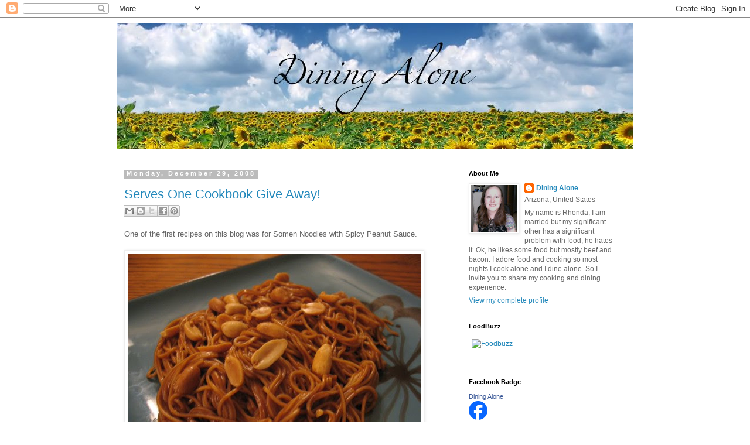

--- FILE ---
content_type: text/html; charset=UTF-8
request_url: https://idinealone.blogspot.com/2008/12/
body_size: 27103
content:
<!DOCTYPE html>
<html class='v2' dir='ltr' xmlns='http://www.w3.org/1999/xhtml' xmlns:b='http://www.google.com/2005/gml/b' xmlns:data='http://www.google.com/2005/gml/data' xmlns:expr='http://www.google.com/2005/gml/expr'>
<head>
<link href='https://www.blogger.com/static/v1/widgets/335934321-css_bundle_v2.css' rel='stylesheet' type='text/css'/>
<meta content='IE=EmulateIE7' http-equiv='X-UA-Compatible'/>
<meta content='width=1100' name='viewport'/>
<meta content='text/html; charset=UTF-8' http-equiv='Content-Type'/>
<meta content='blogger' name='generator'/>
<link href='https://idinealone.blogspot.com/favicon.ico' rel='icon' type='image/x-icon'/>
<link href='http://idinealone.blogspot.com/2008/12/' rel='canonical'/>
<link rel="alternate" type="application/atom+xml" title="Dining Alone - Atom" href="https://idinealone.blogspot.com/feeds/posts/default" />
<link rel="alternate" type="application/rss+xml" title="Dining Alone - RSS" href="https://idinealone.blogspot.com/feeds/posts/default?alt=rss" />
<link rel="service.post" type="application/atom+xml" title="Dining Alone - Atom" href="https://www.blogger.com/feeds/7725087919004055188/posts/default" />
<!--Can't find substitution for tag [blog.ieCssRetrofitLinks]-->
<meta content='http://idinealone.blogspot.com/2008/12/' property='og:url'/>
<meta content='Dining Alone' property='og:title'/>
<meta content='My name is Rhonda, I am married but my significant other has a significant problem with food, he hates it.  Ok, he likes some food but mostly beef and bacon.  I adore food and cooking so most nights I cook alone and I dine alone.  So I invite you to share my cooking and dining experience.' property='og:description'/>
<title>Dining Alone: December 2008</title>
<style id='page-skin-1' type='text/css'><!--
/*
-----------------------------------------------
Blogger Template Style
Name:     Simple
Designer: Blogger
URL:      www.blogger.com
----------------------------------------------- */
/* Content
----------------------------------------------- */
body {
font: normal normal 12px 'Trebuchet MS', Trebuchet, Verdana, sans-serif;
color: #666666;
background: #ffffff none repeat scroll top left;
padding: 0 0 0 0;
}
html body .region-inner {
min-width: 0;
max-width: 100%;
width: auto;
}
h2 {
font-size: 22px;
}
a:link {
text-decoration:none;
color: #2288bb;
}
a:visited {
text-decoration:none;
color: #888888;
}
a:hover {
text-decoration:underline;
color: #33aaff;
}
.body-fauxcolumn-outer .fauxcolumn-inner {
background: transparent none repeat scroll top left;
_background-image: none;
}
.body-fauxcolumn-outer .cap-top {
position: absolute;
z-index: 1;
height: 400px;
width: 100%;
}
.body-fauxcolumn-outer .cap-top .cap-left {
width: 100%;
background: transparent none repeat-x scroll top left;
_background-image: none;
}
.content-outer {
-moz-box-shadow: 0 0 0 rgba(0, 0, 0, .15);
-webkit-box-shadow: 0 0 0 rgba(0, 0, 0, .15);
-goog-ms-box-shadow: 0 0 0 #333333;
box-shadow: 0 0 0 rgba(0, 0, 0, .15);
margin-bottom: 1px;
}
.content-inner {
padding: 10px 40px;
}
.content-inner {
background-color: #ffffff;
}
/* Header
----------------------------------------------- */
.header-outer {
background: transparent none repeat-x scroll 0 -400px;
_background-image: none;
}
.Header h1 {
font: normal normal 40px 'Trebuchet MS',Trebuchet,Verdana,sans-serif;
color: #000000;
text-shadow: 0 0 0 rgba(0, 0, 0, .2);
}
.Header h1 a {
color: #000000;
}
.Header .description {
font-size: 18px;
color: #000000;
}
.header-inner .Header .titlewrapper {
padding: 22px 0;
}
.header-inner .Header .descriptionwrapper {
padding: 0 0;
}
/* Tabs
----------------------------------------------- */
.tabs-inner .section:first-child {
border-top: 0 solid #dddddd;
}
.tabs-inner .section:first-child ul {
margin-top: -1px;
border-top: 1px solid #dddddd;
border-left: 1px solid #dddddd;
border-right: 1px solid #dddddd;
}
.tabs-inner .widget ul {
background: transparent none repeat-x scroll 0 -800px;
_background-image: none;
border-bottom: 1px solid #dddddd;
margin-top: 0;
margin-left: -30px;
margin-right: -30px;
}
.tabs-inner .widget li a {
display: inline-block;
padding: .6em 1em;
font: normal normal 12px 'Trebuchet MS', Trebuchet, Verdana, sans-serif;
color: #000000;
border-left: 1px solid #ffffff;
border-right: 1px solid #dddddd;
}
.tabs-inner .widget li:first-child a {
border-left: none;
}
.tabs-inner .widget li.selected a, .tabs-inner .widget li a:hover {
color: #000000;
background-color: #eeeeee;
text-decoration: none;
}
/* Columns
----------------------------------------------- */
.main-outer {
border-top: 0 solid transparent;
}
.fauxcolumn-left-outer .fauxcolumn-inner {
border-right: 1px solid transparent;
}
.fauxcolumn-right-outer .fauxcolumn-inner {
border-left: 1px solid transparent;
}
/* Headings
----------------------------------------------- */
div.widget > h2,
div.widget h2.title {
margin: 0 0 1em 0;
font: normal bold 11px 'Trebuchet MS',Trebuchet,Verdana,sans-serif;
color: #000000;
}
/* Widgets
----------------------------------------------- */
.widget .zippy {
color: #999999;
text-shadow: 2px 2px 1px rgba(0, 0, 0, .1);
}
.widget .popular-posts ul {
list-style: none;
}
/* Posts
----------------------------------------------- */
h2.date-header {
font: normal bold 11px Arial, Tahoma, Helvetica, FreeSans, sans-serif;
}
.date-header span {
background-color: #bbbbbb;
color: #ffffff;
padding: 0.4em;
letter-spacing: 3px;
margin: inherit;
}
.main-inner {
padding-top: 35px;
padding-bottom: 65px;
}
.main-inner .column-center-inner {
padding: 0 0;
}
.main-inner .column-center-inner .section {
margin: 0 1em;
}
.post {
margin: 0 0 45px 0;
}
h3.post-title, .comments h4 {
font: normal normal 22px 'Trebuchet MS',Trebuchet,Verdana,sans-serif;
margin: .75em 0 0;
}
.post-body {
font-size: 110%;
line-height: 1.4;
position: relative;
}
.post-body img, .post-body .tr-caption-container, .Profile img, .Image img,
.BlogList .item-thumbnail img {
padding: 2px;
background: #ffffff;
border: 1px solid #eeeeee;
-moz-box-shadow: 1px 1px 5px rgba(0, 0, 0, .1);
-webkit-box-shadow: 1px 1px 5px rgba(0, 0, 0, .1);
box-shadow: 1px 1px 5px rgba(0, 0, 0, .1);
}
.post-body img, .post-body .tr-caption-container {
padding: 5px;
}
.post-body .tr-caption-container {
color: #666666;
}
.post-body .tr-caption-container img {
padding: 0;
background: transparent;
border: none;
-moz-box-shadow: 0 0 0 rgba(0, 0, 0, .1);
-webkit-box-shadow: 0 0 0 rgba(0, 0, 0, .1);
box-shadow: 0 0 0 rgba(0, 0, 0, .1);
}
.post-header {
margin: 0 0 1.5em;
line-height: 1.6;
font-size: 90%;
}
.post-footer {
margin: 20px -2px 0;
padding: 5px 10px;
color: #666666;
background-color: #eeeeee;
border-bottom: 1px solid #eeeeee;
line-height: 1.6;
font-size: 90%;
}
#comments .comment-author {
padding-top: 1.5em;
border-top: 1px solid transparent;
background-position: 0 1.5em;
}
#comments .comment-author:first-child {
padding-top: 0;
border-top: none;
}
.avatar-image-container {
margin: .2em 0 0;
}
#comments .avatar-image-container img {
border: 1px solid #eeeeee;
}
/* Comments
----------------------------------------------- */
.comments .comments-content .icon.blog-author {
background-repeat: no-repeat;
background-image: url([data-uri]);
}
.comments .comments-content .loadmore a {
border-top: 1px solid #999999;
border-bottom: 1px solid #999999;
}
.comments .comment-thread.inline-thread {
background-color: #eeeeee;
}
.comments .continue {
border-top: 2px solid #999999;
}
/* Accents
---------------------------------------------- */
.section-columns td.columns-cell {
border-left: 1px solid transparent;
}
.blog-pager {
background: transparent url(//www.blogblog.com/1kt/simple/paging_dot.png) repeat-x scroll top center;
}
.blog-pager-older-link, .home-link,
.blog-pager-newer-link {
background-color: #ffffff;
padding: 5px;
}
.footer-outer {
border-top: 1px dashed #bbbbbb;
}
/* Mobile
----------------------------------------------- */
body.mobile  {
background-size: auto;
}
.mobile .body-fauxcolumn-outer {
background: transparent none repeat scroll top left;
}
.mobile .body-fauxcolumn-outer .cap-top {
background-size: 100% auto;
}
.mobile .content-outer {
-webkit-box-shadow: 0 0 3px rgba(0, 0, 0, .15);
box-shadow: 0 0 3px rgba(0, 0, 0, .15);
}
.mobile .tabs-inner .widget ul {
margin-left: 0;
margin-right: 0;
}
.mobile .post {
margin: 0;
}
.mobile .main-inner .column-center-inner .section {
margin: 0;
}
.mobile .date-header span {
padding: 0.1em 10px;
margin: 0 -10px;
}
.mobile h3.post-title {
margin: 0;
}
.mobile .blog-pager {
background: transparent none no-repeat scroll top center;
}
.mobile .footer-outer {
border-top: none;
}
.mobile .main-inner, .mobile .footer-inner {
background-color: #ffffff;
}
.mobile-index-contents {
color: #666666;
}
.mobile-link-button {
background-color: #2288bb;
}
.mobile-link-button a:link, .mobile-link-button a:visited {
color: #ffffff;
}
.mobile .tabs-inner .section:first-child {
border-top: none;
}
.mobile .tabs-inner .PageList .widget-content {
background-color: #eeeeee;
color: #000000;
border-top: 1px solid #dddddd;
border-bottom: 1px solid #dddddd;
}
.mobile .tabs-inner .PageList .widget-content .pagelist-arrow {
border-left: 1px solid #dddddd;
}

--></style>
<style id='template-skin-1' type='text/css'><!--
body {
min-width: 960px;
}
.content-outer, .content-fauxcolumn-outer, .region-inner {
min-width: 960px;
max-width: 960px;
_width: 960px;
}
.main-inner .columns {
padding-left: 0;
padding-right: 310px;
}
.main-inner .fauxcolumn-center-outer {
left: 0;
right: 310px;
/* IE6 does not respect left and right together */
_width: expression(this.parentNode.offsetWidth -
parseInt("0") -
parseInt("310px") + 'px');
}
.main-inner .fauxcolumn-left-outer {
width: 0;
}
.main-inner .fauxcolumn-right-outer {
width: 310px;
}
.main-inner .column-left-outer {
width: 0;
right: 100%;
margin-left: -0;
}
.main-inner .column-right-outer {
width: 310px;
margin-right: -310px;
}
#layout {
min-width: 0;
}
#layout .content-outer {
min-width: 0;
width: 800px;
}
#layout .region-inner {
min-width: 0;
width: auto;
}
--></style>
<link href='https://www.blogger.com/dyn-css/authorization.css?targetBlogID=7725087919004055188&amp;zx=1fd0c154-5134-4f46-84f1-20f66537dbbd' media='none' onload='if(media!=&#39;all&#39;)media=&#39;all&#39;' rel='stylesheet'/><noscript><link href='https://www.blogger.com/dyn-css/authorization.css?targetBlogID=7725087919004055188&amp;zx=1fd0c154-5134-4f46-84f1-20f66537dbbd' rel='stylesheet'/></noscript>
<meta name='google-adsense-platform-account' content='ca-host-pub-1556223355139109'/>
<meta name='google-adsense-platform-domain' content='blogspot.com'/>

<!-- data-ad-client=ca-pub-3798263574932477 -->

</head>
<body class='loading variant-simplysimple'>
<div class='navbar section' id='navbar'><div class='widget Navbar' data-version='1' id='Navbar1'><script type="text/javascript">
    function setAttributeOnload(object, attribute, val) {
      if(window.addEventListener) {
        window.addEventListener('load',
          function(){ object[attribute] = val; }, false);
      } else {
        window.attachEvent('onload', function(){ object[attribute] = val; });
      }
    }
  </script>
<div id="navbar-iframe-container"></div>
<script type="text/javascript" src="https://apis.google.com/js/platform.js"></script>
<script type="text/javascript">
      gapi.load("gapi.iframes:gapi.iframes.style.bubble", function() {
        if (gapi.iframes && gapi.iframes.getContext) {
          gapi.iframes.getContext().openChild({
              url: 'https://www.blogger.com/navbar/7725087919004055188?origin\x3dhttps://idinealone.blogspot.com',
              where: document.getElementById("navbar-iframe-container"),
              id: "navbar-iframe"
          });
        }
      });
    </script><script type="text/javascript">
(function() {
var script = document.createElement('script');
script.type = 'text/javascript';
script.src = '//pagead2.googlesyndication.com/pagead/js/google_top_exp.js';
var head = document.getElementsByTagName('head')[0];
if (head) {
head.appendChild(script);
}})();
</script>
</div></div>
<div class='body-fauxcolumns'>
<div class='fauxcolumn-outer body-fauxcolumn-outer'>
<div class='cap-top'>
<div class='cap-left'></div>
<div class='cap-right'></div>
</div>
<div class='fauxborder-left'>
<div class='fauxborder-right'></div>
<div class='fauxcolumn-inner'>
</div>
</div>
<div class='cap-bottom'>
<div class='cap-left'></div>
<div class='cap-right'></div>
</div>
</div>
</div>
<div class='content'>
<div class='content-fauxcolumns'>
<div class='fauxcolumn-outer content-fauxcolumn-outer'>
<div class='cap-top'>
<div class='cap-left'></div>
<div class='cap-right'></div>
</div>
<div class='fauxborder-left'>
<div class='fauxborder-right'></div>
<div class='fauxcolumn-inner'>
</div>
</div>
<div class='cap-bottom'>
<div class='cap-left'></div>
<div class='cap-right'></div>
</div>
</div>
</div>
<div class='content-outer'>
<div class='content-cap-top cap-top'>
<div class='cap-left'></div>
<div class='cap-right'></div>
</div>
<div class='fauxborder-left content-fauxborder-left'>
<div class='fauxborder-right content-fauxborder-right'></div>
<div class='content-inner'>
<header>
<div class='header-outer'>
<div class='header-cap-top cap-top'>
<div class='cap-left'></div>
<div class='cap-right'></div>
</div>
<div class='fauxborder-left header-fauxborder-left'>
<div class='fauxborder-right header-fauxborder-right'></div>
<div class='region-inner header-inner'>
<div class='header section' id='header'><div class='widget Header' data-version='1' id='Header1'>
<div id='header-inner'>
<a href='https://idinealone.blogspot.com/' style='display: block'>
<img alt='Dining Alone' height='215px; ' id='Header1_headerimg' src='https://blogger.googleusercontent.com/img/b/R29vZ2xl/AVvXsEj61TDnXfs00ScB_cisJrKrA41uJTNUaj8hlN8myFstI5miIfoVyWOQgTvu8lRQ3EEJtbeNoFZyV2paYNtyZOeJKwt1cqtNOqvhqlTpXxzugybhxzpa_jXrj7U9z45Bkwc0MbopShVsLH6R/s1600/BeFunky_summer-wallpaper-1.jpg' style='display: block' width='907px; '/>
</a>
</div>
</div></div>
</div>
</div>
<div class='header-cap-bottom cap-bottom'>
<div class='cap-left'></div>
<div class='cap-right'></div>
</div>
</div>
</header>
<div class='tabs-outer'>
<div class='tabs-cap-top cap-top'>
<div class='cap-left'></div>
<div class='cap-right'></div>
</div>
<div class='fauxborder-left tabs-fauxborder-left'>
<div class='fauxborder-right tabs-fauxborder-right'></div>
<div class='region-inner tabs-inner'>
<div class='tabs no-items section' id='crosscol'></div>
<div class='tabs no-items section' id='crosscol-overflow'></div>
</div>
</div>
<div class='tabs-cap-bottom cap-bottom'>
<div class='cap-left'></div>
<div class='cap-right'></div>
</div>
</div>
<div class='main-outer'>
<div class='main-cap-top cap-top'>
<div class='cap-left'></div>
<div class='cap-right'></div>
</div>
<div class='fauxborder-left main-fauxborder-left'>
<div class='fauxborder-right main-fauxborder-right'></div>
<div class='region-inner main-inner'>
<div class='columns fauxcolumns'>
<div class='fauxcolumn-outer fauxcolumn-center-outer'>
<div class='cap-top'>
<div class='cap-left'></div>
<div class='cap-right'></div>
</div>
<div class='fauxborder-left'>
<div class='fauxborder-right'></div>
<div class='fauxcolumn-inner'>
</div>
</div>
<div class='cap-bottom'>
<div class='cap-left'></div>
<div class='cap-right'></div>
</div>
</div>
<div class='fauxcolumn-outer fauxcolumn-left-outer'>
<div class='cap-top'>
<div class='cap-left'></div>
<div class='cap-right'></div>
</div>
<div class='fauxborder-left'>
<div class='fauxborder-right'></div>
<div class='fauxcolumn-inner'>
</div>
</div>
<div class='cap-bottom'>
<div class='cap-left'></div>
<div class='cap-right'></div>
</div>
</div>
<div class='fauxcolumn-outer fauxcolumn-right-outer'>
<div class='cap-top'>
<div class='cap-left'></div>
<div class='cap-right'></div>
</div>
<div class='fauxborder-left'>
<div class='fauxborder-right'></div>
<div class='fauxcolumn-inner'>
</div>
</div>
<div class='cap-bottom'>
<div class='cap-left'></div>
<div class='cap-right'></div>
</div>
</div>
<!-- corrects IE6 width calculation -->
<div class='columns-inner'>
<div class='column-center-outer'>
<div class='column-center-inner'>
<div class='main section' id='main'><div class='widget Blog' data-version='1' id='Blog1'>
<div class='blog-posts hfeed'>

          <div class="date-outer">
        
<h2 class='date-header'><span>Monday, December 29, 2008</span></h2>

          <div class="date-posts">
        
<div class='post-outer'>
<div class='post hentry' itemscope='itemscope' itemtype='http://schema.org/BlogPosting'>
<a name='4625396511462773835'></a>
<h3 class='post-title entry-title' itemprop='name'>
<a href='https://idinealone.blogspot.com/2008/12/serves-one-cookbook-give-away.html'>Serves One Cookbook Give Away!</a>
</h3>
<div class='post-header'>
<div class='post-header-line-1'><div class='post-share-buttons goog-inline-block'>
<a class='goog-inline-block share-button sb-email' href='https://www.blogger.com/share-post.g?blogID=7725087919004055188&postID=4625396511462773835&target=email' target='_blank' title='Email This'><span class='share-button-link-text'>Email This</span></a><a class='goog-inline-block share-button sb-blog' href='https://www.blogger.com/share-post.g?blogID=7725087919004055188&postID=4625396511462773835&target=blog' onclick='window.open(this.href, "_blank", "height=270,width=475"); return false;' target='_blank' title='BlogThis!'><span class='share-button-link-text'>BlogThis!</span></a><a class='goog-inline-block share-button sb-twitter' href='https://www.blogger.com/share-post.g?blogID=7725087919004055188&postID=4625396511462773835&target=twitter' target='_blank' title='Share to X'><span class='share-button-link-text'>Share to X</span></a><a class='goog-inline-block share-button sb-facebook' href='https://www.blogger.com/share-post.g?blogID=7725087919004055188&postID=4625396511462773835&target=facebook' onclick='window.open(this.href, "_blank", "height=430,width=640"); return false;' target='_blank' title='Share to Facebook'><span class='share-button-link-text'>Share to Facebook</span></a><a class='goog-inline-block share-button sb-pinterest' href='https://www.blogger.com/share-post.g?blogID=7725087919004055188&postID=4625396511462773835&target=pinterest' target='_blank' title='Share to Pinterest'><span class='share-button-link-text'>Share to Pinterest</span></a>
</div>
</div>
</div>
<div class='post-body entry-content' id='post-body-4625396511462773835' itemprop='articleBody'>
One of the first recipes on this blog was for Somen Noodles with Spicy Peanut Sauce.<br /><br /><a href="http://www.flickr.com/photos/dulamae/2142000917/" title="Somen Noodles with Spicy Peanut Sauce by Dulamae, on Flickr"><img alt="Somen Noodles with Spicy Peanut Sauce" height="375" src="https://lh3.googleusercontent.com/blogger_img_proxy/AEn0k_tM1im1d8K6JBoue5SNibvypM75DNp2pcTOh7JkZS3FaJnHyP8axDywvYRFYvQKt6IQvHBi4lPVZK0c3Pp1xsPpc3mNk2Nw5dGAiQ-0Jr0qYwkcVak7nAdUO0pVfzuIuFY=s0-d" width="500"></a><br /><br />This came from one of my favorite Cookbooks, Serves One.   To celebrate the one year anniversary of the blog, I am giving away a copy of this cookbook to a lucky reader!<br /><br /><a href="http://www.flickr.com/photos/dulamae/2142001059/" title="serves one cookbook by Dulamae, on Flickr"><img alt="serves one cookbook" height="375" src="https://lh3.googleusercontent.com/blogger_img_proxy/AEn0k_vt_45oULGLIIs6-T3rfiaX677voDj3HVUK_7EYmPfOgloJu2rMAXmgMtckYj53uL30lr5yO2TEuUwP_znGu660YkbfN7BHABoAgMyniwKKBSg-Y74Ra4PsXEnnHbYZJg=s0-d" width="500"></a><br /><br />All you have to do to enter is leave a comment with your favorite thing to eat when you are eating alone.  I will pick a winner at random on Friday January 2nd.  Good Luck!!
<div style='clear: both;'></div>
</div>
<div class='post-footer'>
<div class='post-footer-line post-footer-line-1'><span class='post-author vcard'>
Posted by
<span class='fn'>
<a href='https://www.blogger.com/profile/04140726234655969183' itemprop='author' rel='author' title='author profile'>
Dining Alone
</a>
</span>
</span>
<span class='post-timestamp'>
at
<a class='timestamp-link' href='https://idinealone.blogspot.com/2008/12/serves-one-cookbook-give-away.html' itemprop='url' rel='bookmark' title='permanent link'><abbr class='published' itemprop='datePublished' title='2008-12-29T19:49:00-08:00'>7:49&#8239;PM</abbr></a>
</span>
<span class='post-comment-link'>
<a class='comment-link' href='https://idinealone.blogspot.com/2008/12/serves-one-cookbook-give-away.html#comment-form' onclick=''>
39 comments:
              </a>
</span>
<span class='post-icons'>
<span class='item-control blog-admin pid-2054189991'>
<a href='https://www.blogger.com/post-edit.g?blogID=7725087919004055188&postID=4625396511462773835&from=pencil' title='Edit Post'>
<img alt='' class='icon-action' height='18' src='https://resources.blogblog.com/img/icon18_edit_allbkg.gif' width='18'/>
</a>
</span>
</span>
</div>
<div class='post-footer-line post-footer-line-2'></div>
<div class='post-footer-line post-footer-line-3'><span class='reaction-buttons'>
</span>
<span class='post-location'>
</span>
</div>
</div>
</div>
</div>
<div class='inline-ad'>
<script type="text/javascript"><!--
google_ad_client="pub-3798263574932477";
google_ad_host="pub-1556223355139109";
google_ad_width=468;
google_ad_height=60;
google_ad_format="468x60_as";
google_ad_type="text";
google_ad_host_channel="0001+S0012+L0007";
google_color_border="555555";
google_color_bg="FFFFFF";
google_color_link="555555";
google_color_url="777777";
google_color_text="000000";
//--></script>
<script type="text/javascript" src="//pagead2.googlesyndication.com/pagead/show_ads.js">
</script>
</div>

          </div></div>
        

          <div class="date-outer">
        
<h2 class='date-header'><span>Friday, December 26, 2008</span></h2>

          <div class="date-posts">
        
<div class='post-outer'>
<div class='post hentry' itemscope='itemscope' itemtype='http://schema.org/BlogPosting'>
<a name='3925065747569947909'></a>
<h3 class='post-title entry-title' itemprop='name'>
<a href='https://idinealone.blogspot.com/2008/12/one-year-of-dining-alone.html'>One Year of Dining Alone</a>
</h3>
<div class='post-header'>
<div class='post-header-line-1'><div class='post-share-buttons goog-inline-block'>
<a class='goog-inline-block share-button sb-email' href='https://www.blogger.com/share-post.g?blogID=7725087919004055188&postID=3925065747569947909&target=email' target='_blank' title='Email This'><span class='share-button-link-text'>Email This</span></a><a class='goog-inline-block share-button sb-blog' href='https://www.blogger.com/share-post.g?blogID=7725087919004055188&postID=3925065747569947909&target=blog' onclick='window.open(this.href, "_blank", "height=270,width=475"); return false;' target='_blank' title='BlogThis!'><span class='share-button-link-text'>BlogThis!</span></a><a class='goog-inline-block share-button sb-twitter' href='https://www.blogger.com/share-post.g?blogID=7725087919004055188&postID=3925065747569947909&target=twitter' target='_blank' title='Share to X'><span class='share-button-link-text'>Share to X</span></a><a class='goog-inline-block share-button sb-facebook' href='https://www.blogger.com/share-post.g?blogID=7725087919004055188&postID=3925065747569947909&target=facebook' onclick='window.open(this.href, "_blank", "height=430,width=640"); return false;' target='_blank' title='Share to Facebook'><span class='share-button-link-text'>Share to Facebook</span></a><a class='goog-inline-block share-button sb-pinterest' href='https://www.blogger.com/share-post.g?blogID=7725087919004055188&postID=3925065747569947909&target=pinterest' target='_blank' title='Share to Pinterest'><span class='share-button-link-text'>Share to Pinterest</span></a>
</div>
</div>
</div>
<div class='post-body entry-content' id='post-body-3925065747569947909' itemprop='articleBody'>
I have had this food blog for one year now, it is so hard to believe it has been that long!  I want to thank you all for reading and commenting and making me feel so excited to be cooking.  I am humbled by the amount of visits I have had to the site in the last year and the amount of emails and comments you have all sent.  I can't thank you enough for dining with me and I hope I can continue to share with you guys for another year.<br /><br />I am just going to post some of my favorite meals from the early days to celebrate the one year anniversary of the blog. I hope you enjoy!!<br /><br /><a href="http://www.flickr.com/photos/77708184@N00/2143947933/" title="spinach with egg and bacon"><br />  <img border="0" src="https://lh3.googleusercontent.com/blogger_img_proxy/AEn0k_tT6cZ8SJhANlKp9jLPM-YPq0urSXIZXwoNyBGeAQMET3LxadxKkshprRZoqhNEp109m5ceiRk36FgZg5tVH5g_Fr7mS0C-SgyaVQahMOYgwcBmaWz9XMqUHhr1jg=s0-d"><br /></a><br /><a href="http://idinealone.blogspot.com/2007/12/spinach-with-egg-and-bacon.html">Spinach with Fried Egg and Bacon</a><br /><br /><a href="http://www.flickr.com/photos/77708184@N00/2208296110/" title="Grilled Tuna with Cucumber Salad"><br />  <img border="0" src="https://lh3.googleusercontent.com/blogger_img_proxy/AEn0k_tRp-JR5kSwmBhEzuvCYb9BM_BwAWfEtLLWZknmuZiiE_9ehw6AwX_POtdMA9xmLAckjV0f5RYBBl6hEOPUV1OyL7e260a1z0p0pjEGXra_VJKdg2HRjaUP7gcM=s0-d"><br /></a><br /><a href="http://idinealone.blogspot.com/2008/01/grilled-tuna-steaks-with-cucumber-salad.html">Grilled Tuna with Cucumber Salad</a><br /><br /><a href="http://www.flickr.com/photos/77708184@N00/2261135903/" title="Proscuitto Wrapped Asparagus"><br />  <img border="0" src="https://lh3.googleusercontent.com/blogger_img_proxy/AEn0k_sRQWFa1WSqn8XIAqRszqvmaSW3FNFVchAPTcXzhX8IRTVMKy6BGqGpS4kQcE36a9JJXPzsPIX07GqHpurynUOINpEofVSr1-LMOGRWmHVm1Acuhxx88GHmqadT=s0-d"><br /></a><br /><a href="http://idinealone.blogspot.com/2008/02/prosciutto-wrapped-asparagus.html">Proscuitto  Wrapped Asparagus</a><br /><br /><a href="http://www.flickr.com/photos/77708184@N00/2272280126/" title="Mini Meat Loaf with Roasted Potatoes and Spinach Salad"><br />  <img border="0" src="https://lh3.googleusercontent.com/blogger_img_proxy/AEn0k_u6dduMDWpdHZLLTsoO4JTvxdiiNJZ4yCzSHrPsw0-PWMo4r80UyVrP2jah5zOYbOYsCVqxZ20O2cG_Thg7WYPgXjoSUBGLHJm8K736WQbxa1kt96XNMXPV6xrbNQ=s0-d"><br /></a><br /><a href="http://idinealone.blogspot.com/2008/02/mini-meatloaf-with-roasted-potatoes-and.html">Mini Meat Loaf with Roasted Potatoes and Spinach Salad</a><br /><br /><a href="http://www.flickr.com/photos/77708184@N00/2376400510/" title="Prosciutto Wrapped Chicken Breast with Green Beans"><br />  <img border="0" src="https://lh3.googleusercontent.com/blogger_img_proxy/AEn0k_u1Tuzt7sx61z86dC9K_QmfduMpipa07lYBNL9Ih8UeuxhhhiFAhq10nOKfiscRQK0N9srJZQDqfzzZ7Ufo6-zmcCMHKjf5GE-ePySyxaKBuEFAp60Z2CWrGzmfAg=s0-d"><br /></a><br /><a href="http://idinealone.blogspot.com/2008/04/prosciutto-wrapped-chicken-breast-with.html">Prosciutto Wrapped Chicken Breast with Green Beans</a><br /><br /><a href="http://www.flickr.com/photos/77708184@N00/2381283789/" title="Steak Salad with Grapes and Blue Cheese"><br />  <img border="0" src="https://lh3.googleusercontent.com/blogger_img_proxy/AEn0k_sOI9Sn65JhZ-pP4FX8I8c4nZJYLOJGr4WJyhRiMMBgBX3bjxYGcIxiHvItKHBIb-JYYrzzx4A6Gut_IKa31qJMK6aZAxgc-ww6fShOGVQ12dnooiMkb8EYxYdP=s0-d"><br /></a><br /><a href="http://idinealone.blogspot.com/2008/04/steak-salad-with-grapes-and-blue-cheese.html">Steak Salad with Grapes and Blue Cheese</a><br /><br /><a href="http://www.flickr.com/photos/77708184@N00/2147440629/" title="Chickpea and Tuna Salad"><br />  <img border="0" src="https://lh3.googleusercontent.com/blogger_img_proxy/AEn0k_vdTA7CHd2tBTO6VDJS-PQ0510oftvvvMQJGe1So3lobXfyzbib0KoLeXg2bBSR5N9KYOQqdqucIHMQjOV9RHhsPesW0ZDrusbs7QGVXWMHurfjc4U4SLrhSc7vVA=s0-d"><br /></a><br /><a href="http://idinealone.blogspot.com/2008/01/low-fat-and-delicious.html">Chickpea Tuna Salad</a><br /><br />I hope you enjoyed the glimpse back to the some of the old recipes and I look forward to a year full of new ones!! Thank you guys for making sure I don't have to Dine Alone!
<div style='clear: both;'></div>
</div>
<div class='post-footer'>
<div class='post-footer-line post-footer-line-1'><span class='post-author vcard'>
Posted by
<span class='fn'>
<a href='https://www.blogger.com/profile/04140726234655969183' itemprop='author' rel='author' title='author profile'>
Dining Alone
</a>
</span>
</span>
<span class='post-timestamp'>
at
<a class='timestamp-link' href='https://idinealone.blogspot.com/2008/12/one-year-of-dining-alone.html' itemprop='url' rel='bookmark' title='permanent link'><abbr class='published' itemprop='datePublished' title='2008-12-26T15:46:00-08:00'>3:46&#8239;PM</abbr></a>
</span>
<span class='post-comment-link'>
<a class='comment-link' href='https://idinealone.blogspot.com/2008/12/one-year-of-dining-alone.html#comment-form' onclick=''>
9 comments:
              </a>
</span>
<span class='post-icons'>
<span class='item-control blog-admin pid-2054189991'>
<a href='https://www.blogger.com/post-edit.g?blogID=7725087919004055188&postID=3925065747569947909&from=pencil' title='Edit Post'>
<img alt='' class='icon-action' height='18' src='https://resources.blogblog.com/img/icon18_edit_allbkg.gif' width='18'/>
</a>
</span>
</span>
</div>
<div class='post-footer-line post-footer-line-2'></div>
<div class='post-footer-line post-footer-line-3'><span class='reaction-buttons'>
</span>
<span class='post-location'>
</span>
</div>
</div>
</div>
</div>

          </div></div>
        

          <div class="date-outer">
        
<h2 class='date-header'><span>Sunday, December 21, 2008</span></h2>

          <div class="date-posts">
        
<div class='post-outer'>
<div class='post hentry' itemscope='itemscope' itemtype='http://schema.org/BlogPosting'>
<a name='9067956637085887150'></a>
<h3 class='post-title entry-title' itemprop='name'>
<a href='https://idinealone.blogspot.com/2008/12/baked-sweet-potato-with-maple-sour.html'>Baked Sweet Potato with Maple Sour Cream</a>
</h3>
<div class='post-header'>
<div class='post-header-line-1'><div class='post-share-buttons goog-inline-block'>
<a class='goog-inline-block share-button sb-email' href='https://www.blogger.com/share-post.g?blogID=7725087919004055188&postID=9067956637085887150&target=email' target='_blank' title='Email This'><span class='share-button-link-text'>Email This</span></a><a class='goog-inline-block share-button sb-blog' href='https://www.blogger.com/share-post.g?blogID=7725087919004055188&postID=9067956637085887150&target=blog' onclick='window.open(this.href, "_blank", "height=270,width=475"); return false;' target='_blank' title='BlogThis!'><span class='share-button-link-text'>BlogThis!</span></a><a class='goog-inline-block share-button sb-twitter' href='https://www.blogger.com/share-post.g?blogID=7725087919004055188&postID=9067956637085887150&target=twitter' target='_blank' title='Share to X'><span class='share-button-link-text'>Share to X</span></a><a class='goog-inline-block share-button sb-facebook' href='https://www.blogger.com/share-post.g?blogID=7725087919004055188&postID=9067956637085887150&target=facebook' onclick='window.open(this.href, "_blank", "height=430,width=640"); return false;' target='_blank' title='Share to Facebook'><span class='share-button-link-text'>Share to Facebook</span></a><a class='goog-inline-block share-button sb-pinterest' href='https://www.blogger.com/share-post.g?blogID=7725087919004055188&postID=9067956637085887150&target=pinterest' target='_blank' title='Share to Pinterest'><span class='share-button-link-text'>Share to Pinterest</span></a>
</div>
</div>
</div>
<div class='post-body entry-content' id='post-body-9067956637085887150' itemprop='articleBody'>
This recipe is a great side idea for a holiday meal.  It is different and may cause some people to say 'ew' but it is truly delicious and will surprise people!<br /><br /><a href="http://www.flickr.com/photos/77708184@N00/3081389430/" title="recipe"><br />  <img border="0" src="https://lh3.googleusercontent.com/blogger_img_proxy/AEn0k_vitbCa_pVcCi212XiAw5A6d-ZBO93UpMmEi4-Zq6tLnJVkof4O5_nHsmP7_TaOojKHGCT3tPdxC88bCou24jMmtSotARioLelHe4QqL2zZUlKWSITbJx4K0R82-w=s0-d"><br /></a><br />Simple recipe.  Preheat your oven to 450 degrees.<br /><br /><a href="http://www.flickr.com/photos/77708184@N00/3080551451/" title="yams"><br />  <img border="0" src="https://lh3.googleusercontent.com/blogger_img_proxy/AEn0k_sC1Vp3nXqPS51O679vmXY2OHdf4LxzLTg1VqBBDrn3HAVSrF-VaAXZye3sd0XHBX53RO5nD9YnEIy49VBwpRt1LmiYM8OO66oU1WDqa74iMs6LufIg_PXCue2ZhQ=s0-d"><br /></a><br />Wash up some sweet potatoes.<br /><br /><a href="http://www.flickr.com/photos/77708184@N00/3080551535/" title="foiled again"><br />  <img border="0" src="https://lh3.googleusercontent.com/blogger_img_proxy/AEn0k_vQw2FMUoungxyqz3a2KAuRxWLmuSVG_VTALp9xCTMyV0AY41BQKq-ic5DqVNCBUpCW0RW4LijQUYbYL2SfXvTAEPjK9rILudPZF8pMg89tCdU7Mx0hZwYXBXgu=s0-d"><br /></a><br />Line a baking sheet with foil.<br /><br /><a href="http://www.flickr.com/photos/77708184@N00/3081389536/" title="yams"><br />  <img border="0" src="https://lh3.googleusercontent.com/blogger_img_proxy/AEn0k_vDTdbumq4n5Y33lpKrNIF5HCCL5OYYX6wpmMf2UX9Rp_irfMEEE5c15SDZhL7PfWd4SZPHnhL8OnVskCSGgLRHdV5hLICr_44GOEJjoaUpNbWqwqBE9ncN4NMLoA=s0-d"><br /></a><br />Take a fork and fork the potatoes all over and then place them on the foil. Put them in the oven for about 45 minutes.  When there is about 5 minutes left its time to mix up the tasty topping.<br /><br /><a href="http://www.flickr.com/photos/77708184@N00/3081389584/" title="look past the healthy yogurt to the yummy maple syrup"><br />  <img border="0" src="https://lh3.googleusercontent.com/blogger_img_proxy/AEn0k_tHzQuYwkxZtxjG1KryVgBfNsUfcQGcnPMS_v68NSVCn_gY0l3WrMJpmn6e1Xc9HUswWcqHHYmbiDobmF40iwxfkhlrPU5EYu8MjpXu4Kd2n5DxwK0pjfGS348-RA=s0-d"><br /></a><br />I used yogurt instead of sour cream but you have to use real maple syrup, not pancake syrup.<br /><br /><a href="http://www.flickr.com/photos/77708184@N00/3080551685/" title="mmm so happy together"><br />  <img border="0" src="https://lh3.googleusercontent.com/blogger_img_proxy/AEn0k_u3xirLQzDrLpeHxNlnT2qRbjfkKL_hG2O47nzYI8WtCTEyAut08O9_LU1RrRDmDgXFrGv5A_0pHRhv06QJt4vXK5k3uFNkU6szrBL47KKuMdVmyPvq7jCoFTHEUw=s0-d"><br /></a><br />Get them together in a bowl to form a delicious alliance.<br /><br /><a href="http://www.flickr.com/photos/77708184@N00/3080551739/" title="Maple Sour Cream"><br />  <img border="0" src="https://lh3.googleusercontent.com/blogger_img_proxy/AEn0k_u_YxOrj53GCuwkRuJsoCbHm8NV3RHOI-EPRnHveBJ_WBAKRbTUXuup99RzcH2GlatECfGLz4DFzTgyACEzE4MgdcGh6knCHMJxsS96Ws8_1TArbTuw_UlIqFbsng=s0-d"><br /></a><br />Try not to sit down and eat this delicious treat, save it for on your sweet potato.<br /><br /><a href="http://www.flickr.com/photos/77708184@N00/3080551799/" title="Baked Sweet Potato with Maple Sour Cream"><br />  <img border="0" src="https://lh3.googleusercontent.com/blogger_img_proxy/AEn0k_t7dJQBZU52-RCIRgRTSrIo8iuxtBPQdHvRJHzP1rg0_vZeYgIIrR0CLLoYvA9k9w_ZlTVeD2Q4qCmYk_cWG-xHtRfnbevHGfxwwE5ZYy9FqA-1IicAT3ZDeCAy8w=s0-d"><br /></a><br />Cut the potato in half and give it a squeeze.  Spoon the sauce over and enjoy!  I had this with just a simple side salad.<br /><br /><a href="http://www.flickr.com/photos/77708184@N00/3080551843/" title="Baked Sweet Potato with Maple Sour Cream"><br />  <img border="0" src="https://lh3.googleusercontent.com/blogger_img_proxy/AEn0k_vj2bYzoSxoPJ142SDriEPZaWN8ASdqZhwLuhk5Q2uI8XMVAhp9ckVhqKjQX_W9Pk4wZU2GUQIZYlglXsO48sX7Y5kexDps3w4J2G-BS4_7pAZdFxotMRJwlvDrnA=s0-d"><br /></a><br />I loved the yogurt topping so much I made this again the very next day with the other potato.
<div style='clear: both;'></div>
</div>
<div class='post-footer'>
<div class='post-footer-line post-footer-line-1'><span class='post-author vcard'>
Posted by
<span class='fn'>
<a href='https://www.blogger.com/profile/04140726234655969183' itemprop='author' rel='author' title='author profile'>
Dining Alone
</a>
</span>
</span>
<span class='post-timestamp'>
at
<a class='timestamp-link' href='https://idinealone.blogspot.com/2008/12/baked-sweet-potato-with-maple-sour.html' itemprop='url' rel='bookmark' title='permanent link'><abbr class='published' itemprop='datePublished' title='2008-12-21T14:51:00-08:00'>2:51&#8239;PM</abbr></a>
</span>
<span class='post-comment-link'>
<a class='comment-link' href='https://idinealone.blogspot.com/2008/12/baked-sweet-potato-with-maple-sour.html#comment-form' onclick=''>
7 comments:
              </a>
</span>
<span class='post-icons'>
<span class='item-control blog-admin pid-2054189991'>
<a href='https://www.blogger.com/post-edit.g?blogID=7725087919004055188&postID=9067956637085887150&from=pencil' title='Edit Post'>
<img alt='' class='icon-action' height='18' src='https://resources.blogblog.com/img/icon18_edit_allbkg.gif' width='18'/>
</a>
</span>
</span>
</div>
<div class='post-footer-line post-footer-line-2'></div>
<div class='post-footer-line post-footer-line-3'><span class='reaction-buttons'>
</span>
<span class='post-location'>
</span>
</div>
</div>
</div>
</div>
<div class='inline-ad'>
<script type="text/javascript"><!--
google_ad_client="pub-3798263574932477";
google_ad_host="pub-1556223355139109";
google_ad_width=468;
google_ad_height=60;
google_ad_format="468x60_as";
google_ad_type="text";
google_ad_host_channel="0001+S0012+L0007";
google_color_border="555555";
google_color_bg="FFFFFF";
google_color_link="555555";
google_color_url="777777";
google_color_text="000000";
//--></script>
<script type="text/javascript" src="//pagead2.googlesyndication.com/pagead/show_ads.js">
</script>
</div>

          </div></div>
        

          <div class="date-outer">
        
<h2 class='date-header'><span>Tuesday, December 16, 2008</span></h2>

          <div class="date-posts">
        
<div class='post-outer'>
<div class='post hentry' itemscope='itemscope' itemtype='http://schema.org/BlogPosting'>
<a name='5071587785038024326'></a>
<h3 class='post-title entry-title' itemprop='name'>
<a href='https://idinealone.blogspot.com/2008/12/mexican-leftover-soup.html'>Mexican Leftover Soup</a>
</h3>
<div class='post-header'>
<div class='post-header-line-1'><div class='post-share-buttons goog-inline-block'>
<a class='goog-inline-block share-button sb-email' href='https://www.blogger.com/share-post.g?blogID=7725087919004055188&postID=5071587785038024326&target=email' target='_blank' title='Email This'><span class='share-button-link-text'>Email This</span></a><a class='goog-inline-block share-button sb-blog' href='https://www.blogger.com/share-post.g?blogID=7725087919004055188&postID=5071587785038024326&target=blog' onclick='window.open(this.href, "_blank", "height=270,width=475"); return false;' target='_blank' title='BlogThis!'><span class='share-button-link-text'>BlogThis!</span></a><a class='goog-inline-block share-button sb-twitter' href='https://www.blogger.com/share-post.g?blogID=7725087919004055188&postID=5071587785038024326&target=twitter' target='_blank' title='Share to X'><span class='share-button-link-text'>Share to X</span></a><a class='goog-inline-block share-button sb-facebook' href='https://www.blogger.com/share-post.g?blogID=7725087919004055188&postID=5071587785038024326&target=facebook' onclick='window.open(this.href, "_blank", "height=430,width=640"); return false;' target='_blank' title='Share to Facebook'><span class='share-button-link-text'>Share to Facebook</span></a><a class='goog-inline-block share-button sb-pinterest' href='https://www.blogger.com/share-post.g?blogID=7725087919004055188&postID=5071587785038024326&target=pinterest' target='_blank' title='Share to Pinterest'><span class='share-button-link-text'>Share to Pinterest</span></a>
</div>
</div>
</div>
<div class='post-body entry-content' id='post-body-5071587785038024326' itemprop='articleBody'>
This is a great soup if you have some random leftovers hanging out in your fridge.<br /><br /><a href="http://www.flickr.com/photos/77708184@N00/3078817870/" title="got leftover salsa and some broth, time for soup!"><br />  <img border="0" src="https://lh3.googleusercontent.com/blogger_img_proxy/AEn0k_teXgUO9_SuFpAB8IoSabf0pq02Q0xA9Ap8bt6ziU9flSkfut2_ZOLFJLSzyhz26ZQDlui6zcLvXHRY6dQuSIeQOPuLFxVEZcMozkDa5oVC5fBfEi2fbtfaGifT=s0-d"><br /></a><br />I made turkey stock out of my turkey carcass at Thanksgiving and froze it.   I had some of that and some leftover salsa.<br /><br /><a href="http://www.flickr.com/photos/77708184@N00/3077985485/" title="turkey stock that I made!"><br />  <img border="0" src="https://lh3.googleusercontent.com/blogger_img_proxy/AEn0k_tJtYW3bs3ZOVJjXx-FnM3_YHkMkFz8ZvY9EByxKFX_gm2qahxb1S6yEd6lkXsEl5lIDfhXaoLgN_VXvoUM8tYuZwCfwZ6Lnx_ip_lB-OorLJK3PGUKMAjyV-Y9ww=s0-d"><br /></a><br />If you've never made stock from a chicken or turkey carcass, it is so easy and inexpensive.  It is definitely worth trying.<br /><br /><a href="http://www.flickr.com/photos/77708184@N00/3078817954/" title="spice brothers"><br />  <img border="0" src="https://lh3.googleusercontent.com/blogger_img_proxy/AEn0k_tT4fz1N1JBJ8kSnbxXYkdYCJo4VHuT3MwdMin0pLjTIBd7cmd2X_ZUdYuKbqfGFvtMekbKvRw0p2Bzbjf7jqchlqRh2si2T6U7DOnK4RapzOzrvfmSlgkxuPJPpg=s0-d"><br /></a><br />I am seasoning with some garlic powder, ancho chili pepper and cumin.<br /><br /><a href="http://www.flickr.com/photos/77708184@N00/3077985583/" title="chicken green onion and lime"><br />  <img border="0" src="https://lh3.googleusercontent.com/blogger_img_proxy/AEn0k_tJj8BdOcWPb4peNTdRCxTYMwh9ABEtB1CZCEPiSqAydluOzcuxxlmG4mTPm_7gxsR26U4NYhQ6pVwlTJnmE3-t9Vp2mEC7Ang2B3yr3yH2wQ6r8DRkDpTq2bXV=s0-d"><br /></a><br />This is perfect if you have some extra rotisserie chicken or any cooked poultry. I have some in a can, I don't even remember buying it, but thats ok its going in the soup!  I am also adding some green onion and lime at the end.<br /><br /><a href="http://www.flickr.com/photos/77708184@N00/3078818038/" title="add some spices"><br />  <img border="0" src="https://lh3.googleusercontent.com/blogger_img_proxy/AEn0k_s5hAn7Xa_9k7gLLVFgbfMw96zmsDjVdWYdxrk7EK0Q3WaHlnK4sp1wf-47BewvmaKEv2lLaQlaNnaUh2uPW8NV973oq4Wd4oDujJ8JXMzwqmwcTAzqxCIuAtaf5Q=s0-d"><br /></a><br />Get your broth or stock going with the seasonings and bring it to a boil.<br /><br /><a href="http://www.flickr.com/photos/77708184@N00/3078818096/" title="bubbling soup"><br />  <img border="0" src="https://lh3.googleusercontent.com/blogger_img_proxy/AEn0k_vkrPFR5ISF0Ppilsgg3R4mZAE1-klScdSsL0TdncBaRi84A1_L_Ev941n_mKK-ZpdmB9QhZ-2bbmi1WobeZVGNtzgpkYO4-tL5cR8NL_Len3BbB1uyxvX8mllDvg=s0-d"><br /></a><br />Add in the chicken and some of the salsa and drop it down to a simmer.  Let it simmer for about 10 minutes to heat the chicken and further incorporate the flavors.  It is that simple!<br /><br /><a href="http://www.flickr.com/photos/77708184@N00/3078818132/" title="tortilla chips"><br />  <img border="0" src="https://lh3.googleusercontent.com/blogger_img_proxy/AEn0k_vubE_uYgrYVjS6exgs09P7LWInv8aXU5imhe35pbo0ZhWsfHnmfM3boDPkUmnbY7TTQuLsP7bvZkW_hV3KM5yOyrqAOoh4V8GF5kLg2oY1JPtFdh7aQbdmDVXS6w=s0-d"><br /></a><br />I am going to sprinkle some tortilla chips on mine too, but you can leave these out to keep it low fat.<br /><br /><a href="http://www.flickr.com/photos/77708184@N00/3077985783/" title="bubbling away"><br />  <img border="0" src="https://lh3.googleusercontent.com/blogger_img_proxy/AEn0k_uQolxVgZBzdrc_mIkumKBo6Hjya5PIkHHda-ta7ikOdsYcvSAC9CSZR02miTvrKHdk1In9PPbRtsAafr-3cKj2ptpHK8pwe5WRKVBk6_zmNt69qtn8ER5GnJNL=s0-d"><br /></a><br />When you are ready, turn off the heat and lets serve it up.<br /><br /><a href="http://www.flickr.com/photos/77708184@N00/3077985859/" title="Mexican &quot;Leftover&quot; Soup"><br />  <img border="0" src="https://lh3.googleusercontent.com/blogger_img_proxy/AEn0k_uJB-n1HWUnqUApAuiU8o0h7Oi9lOT9dZ-ns-0nrBASsMLv70cD2dafWytS80AFKeIaoNuXfcLq6SlleWsynCJfFQuVhqtBxYz2qQcN_prUwiATbwLUt3r6srtr0g=s0-d"><br /></a><br />I sprinkled the green onion on the top and garnished with some lime.  You could vary this a million different ways based on your palate and what you've got on hand.
<div style='clear: both;'></div>
</div>
<div class='post-footer'>
<div class='post-footer-line post-footer-line-1'><span class='post-author vcard'>
Posted by
<span class='fn'>
<a href='https://www.blogger.com/profile/04140726234655969183' itemprop='author' rel='author' title='author profile'>
Dining Alone
</a>
</span>
</span>
<span class='post-timestamp'>
at
<a class='timestamp-link' href='https://idinealone.blogspot.com/2008/12/mexican-leftover-soup.html' itemprop='url' rel='bookmark' title='permanent link'><abbr class='published' itemprop='datePublished' title='2008-12-16T20:06:00-08:00'>8:06&#8239;PM</abbr></a>
</span>
<span class='post-comment-link'>
<a class='comment-link' href='https://idinealone.blogspot.com/2008/12/mexican-leftover-soup.html#comment-form' onclick=''>
3 comments:
              </a>
</span>
<span class='post-icons'>
<span class='item-control blog-admin pid-2054189991'>
<a href='https://www.blogger.com/post-edit.g?blogID=7725087919004055188&postID=5071587785038024326&from=pencil' title='Edit Post'>
<img alt='' class='icon-action' height='18' src='https://resources.blogblog.com/img/icon18_edit_allbkg.gif' width='18'/>
</a>
</span>
</span>
</div>
<div class='post-footer-line post-footer-line-2'></div>
<div class='post-footer-line post-footer-line-3'><span class='reaction-buttons'>
</span>
<span class='post-location'>
</span>
</div>
</div>
</div>
</div>

          </div></div>
        

          <div class="date-outer">
        
<h2 class='date-header'><span>Sunday, December 14, 2008</span></h2>

          <div class="date-posts">
        
<div class='post-outer'>
<div class='post hentry' itemscope='itemscope' itemtype='http://schema.org/BlogPosting'>
<a name='7789997379365134397'></a>
<h3 class='post-title entry-title' itemprop='name'>
<a href='https://idinealone.blogspot.com/2008/12/rice-and-tuna-bell-peppers.html'>Rice and Tuna Bell Peppers</a>
</h3>
<div class='post-header'>
<div class='post-header-line-1'><div class='post-share-buttons goog-inline-block'>
<a class='goog-inline-block share-button sb-email' href='https://www.blogger.com/share-post.g?blogID=7725087919004055188&postID=7789997379365134397&target=email' target='_blank' title='Email This'><span class='share-button-link-text'>Email This</span></a><a class='goog-inline-block share-button sb-blog' href='https://www.blogger.com/share-post.g?blogID=7725087919004055188&postID=7789997379365134397&target=blog' onclick='window.open(this.href, "_blank", "height=270,width=475"); return false;' target='_blank' title='BlogThis!'><span class='share-button-link-text'>BlogThis!</span></a><a class='goog-inline-block share-button sb-twitter' href='https://www.blogger.com/share-post.g?blogID=7725087919004055188&postID=7789997379365134397&target=twitter' target='_blank' title='Share to X'><span class='share-button-link-text'>Share to X</span></a><a class='goog-inline-block share-button sb-facebook' href='https://www.blogger.com/share-post.g?blogID=7725087919004055188&postID=7789997379365134397&target=facebook' onclick='window.open(this.href, "_blank", "height=430,width=640"); return false;' target='_blank' title='Share to Facebook'><span class='share-button-link-text'>Share to Facebook</span></a><a class='goog-inline-block share-button sb-pinterest' href='https://www.blogger.com/share-post.g?blogID=7725087919004055188&postID=7789997379365134397&target=pinterest' target='_blank' title='Share to Pinterest'><span class='share-button-link-text'>Share to Pinterest</span></a>
</div>
</div>
</div>
<div class='post-body entry-content' id='post-body-7789997379365134397' itemprop='articleBody'>
I have been on a tuna kick lately and this healthy meal really hit the spot.  You could vary this a bunch of ways to kick it up a bit.<br /><br /><a href="http://www.flickr.com/photos/77708184@N00/3052982115/" title="recipe"><br />  <img border="0" src="https://lh3.googleusercontent.com/blogger_img_proxy/AEn0k_vC7G3IQn92TI9JFAfR3DVwa5Zth-VEhLK3IJsX8oYAVcjII1o82UVED9QC7urt6-5cISfWX0qoc4kHrk61RrVT_KWSmwYMnaVMJRa_HsZeyCUO78D-43ASuud-=s0-d"><br /></a><br /><br /><a href="http://www.flickr.com/photos/77708184@N00/3052982169/" title="recipe"><br />  <img border="0" src="https://lh3.googleusercontent.com/blogger_img_proxy/AEn0k_suDMuhDBoNz1UGAlXo34qx-R2_1USOWhyNxzuXxHOlogaWlkVXnLDJwxdkOUz9WTR98TKDoVlkIA0UjgmIfzuNvaa9ai9hLhAy42wCDpLmzOSZVl3U-L1yw6lbCQ=s0-d"><br /></a><br />Preheat your broiler and prepare your rice.  I cheated on the rice and used precooked.  Lets gather some ingredients.<br /><br /><a href="http://www.flickr.com/photos/77708184@N00/3053816024/" title="tuna and breadcrumbs"><br />  <img border="0" src="https://lh3.googleusercontent.com/blogger_img_proxy/AEn0k_uJXzKCy2ySS2Jo9CYyumINMOOQkYhf2Sv5KTqgLrLKSsHalWqOm5xC9PMFEHhZQ_27CEcE3qMubej-TazAW1vdyvjvFKCh2kISWBXQ-vbiE-cmB3ruSsDPVIBO=s0-d"><br /></a><br />Tuna fish and breadcrumbs.<br /><br /><a href="http://www.flickr.com/photos/77708184@N00/3053816124/" title="rice, cheese and fresh basil"><br />  <img border="0" src="https://lh3.googleusercontent.com/blogger_img_proxy/AEn0k_vw3nHZ2qbx7k0eQhjMtBJ60JLsIJDNJIXo5aCZFUaE1CgmIMUPsBYkbMnQeWFOL52N8tmAfkQpCLa00bQSDawYmHNSv_RcOauVXis_rj4Jzi3aJFnVdFad6UZr=s0-d"><br /></a><br />Precooked rice, cheese and fresh basil from my Aerogarden.<br /><br /><a href="http://www.flickr.com/photos/77708184@N00/3052982397/" title="pepper and cheese"><br />  <img border="0" src="https://lh3.googleusercontent.com/blogger_img_proxy/AEn0k_sHJmDBG7qu83kiK8bVcAlYs3AD-2LELp1UXJJa6ejBg7bZkSF16q3diFirHf-57gRuXzTSanLayfJTxKqSxNxl6dRHaH_IjP_FG46g9RXFmTYQPS6sDII79mit8A=s0-d"><br /></a><br />Red pepper and cheese.<br /><br /><a href="http://www.flickr.com/photos/77708184@N00/3052982467/" title="red pepper"><br />  <img border="0" src="https://lh3.googleusercontent.com/blogger_img_proxy/AEn0k_sHBIeJD9waLV5IZ7LoLj70Kh2C3JFL6MwBQInaCECSnqKVG_LhtIwZ7wdeGwueb3EHYFhW9a0kUgWxta8BZsOUmhMDTYB5heZnMTuvo8WXbxNsSp5_uY110r_AsA=s0-d"><br /></a><br />Cut your pepper in half and put it cut side down on a foil lined tray and pop it under the broiler for 5 minutes, then give it a flip and let it cook for 5 minutes more.<br /><br /><a href="http://www.flickr.com/photos/77708184@N00/3052982557/" title="corn"><br />  <img border="0" src="https://lh3.googleusercontent.com/blogger_img_proxy/AEn0k_ug9GoLVcBHnF5geCU0lXhKLfo3rOVWIGqqU6JRRUJnUIxqGzTuTzmeBbFR_My99gMUhbKT0QyI7X_oSEmDIum8RZd9UcLyHr23MUhfIIP-CdjJqszKYmNSbrVXqg=s0-d"><br /></a><br />Meanwhile get your corn defrosted, I like to just run cool water over it to defrost. You can also used canned, but I prefer frozen.<br /><br /><a href="http://www.flickr.com/photos/77708184@N00/3052982625/" title="rice"><br />  <img border="0" src="https://lh3.googleusercontent.com/blogger_img_proxy/AEn0k_vH9chXnUnwMsPGBSlL5ncgRpucu6qb2vUvC6palPvwvK-joazH649hYRRqncuI_8h071_ir19JuJ11QuIayTS0k5S6OiCNaR8rRSmWYoKsNv5waJoGNzNcbGrw0A=s0-d"><br /></a><br />Get your cooked rice.<br /><br /><a href="http://www.flickr.com/photos/77708184@N00/3052982709/" title="yum"><br />  <img border="0" src="https://lh3.googleusercontent.com/blogger_img_proxy/AEn0k_sMjlF5hNhctUN_KQXkpeAVTQdy1FIwapOSVHQuFKuUiOHfr7i9HTgErR3MIEemnlrWFAE-1NRTuneU7FH9oPnNu9mcIfGo7U2sk5TsP9pEn4t9LfPgH-5vH1Fk7w=s0-d"><br /></a><br />Get it all in a bowl with the cheese, tuna and basil.  Add some salt and pepper also.  A little lemon juice would also add some good flavor to this.<br /><br /><a href="http://www.flickr.com/photos/77708184@N00/3053816582/" title="ancho chile powder"><br />  <img border="0" src="https://lh3.googleusercontent.com/blogger_img_proxy/AEn0k_tD0uTMh1uInkafVWVug2EHj7KoJ519S0WEao8sNWdEIpUkirn6v4qUl-qtGObojgZfdV2_hCyS_MbLFM5WSbmkdUFdFYXc-dQBM8G8WA2ZK7g4feNt9A7SSmFX=s0-d"><br /></a><br />I am adding a little bit of ancho chili to the breadcrumbs because I love the flavor. It is a sweet and mild chili, not hot at all.<br /><br /><a href="http://www.flickr.com/photos/77708184@N00/3052982823/" title="topping"><br />  <img border="0" src="https://lh3.googleusercontent.com/blogger_img_proxy/AEn0k_v-a4CAU_h3pMHq2GfimC27Ki_6jLNE4Tij2wcjkxbcY9wZavRjPbcJMxmHLUiivCn5jCL9n_6iD3pom9Y4t-Ik39lhsM1r6-9UI3AlJN4QSvTPo8HagXsDgFplQA=s0-d"><br /></a><br />Mix your breadcrumbs and the cheese.<br /><br /><a href="http://www.flickr.com/photos/77708184@N00/3053816768/" title="stuffing mixture"><br />  <img border="0" src="https://lh3.googleusercontent.com/blogger_img_proxy/AEn0k_tFbgIVmHA6uPYgoNkDvGBR8FnubyojCVw00XHEpYTSxd8O5Y-9zrXrE2FbzGu0pL7CJy2YwufNXtjPjlo1cbgVPQrJAmMI8YtCSj26ImUwzJTVsRZ3G2WRdOT2ow=s0-d"><br /></a><br />Grab your stuffing mixture.<br /><br /><a href="http://www.flickr.com/photos/77708184@N00/3052982977/" title="Rice &amp; Tuna Bell Peppers"><br />  <img border="0" src="https://lh3.googleusercontent.com/blogger_img_proxy/AEn0k_tMuLN11Y-Hjd2CfUQWe4Ird1puwxQY9OJZofXjWbwKp4kQnPmdo7Awoe_zVMgiEjut8Nsy5nNJv-1a7AEhAqamJPJTygiRzf0-mecNuXTw1RCvDrNuaXgHBOQw=s0-d"><br /></a><br />Pile it into the broiled peppers and top it with the breadcrumb mix.  Broil it for 4-5 minutes and you are ready to eat!<br /><br /><a href="http://www.flickr.com/photos/77708184@N00/3052983045/" title="Rice &amp; Tuna Bell Peppers"><br />  <img border="0" src="https://lh3.googleusercontent.com/blogger_img_proxy/AEn0k_vhWlP1AgMZjJwC1kOQJEz6pnvRl3mKdsv6v0MYpZiJrNiN_CSE316aRXPXAo1Q4NKehYUUPZa6h7uB7JszLad-beOSUrzxY286XskiP8geIySbNR_D_nu-7xV_fg=s0-d"><br /></a><br />This was filling, low fat and delicious!  You could vary this a million different ways and if you are dining alone, you can add whatever you like!
<div style='clear: both;'></div>
</div>
<div class='post-footer'>
<div class='post-footer-line post-footer-line-1'><span class='post-author vcard'>
Posted by
<span class='fn'>
<a href='https://www.blogger.com/profile/04140726234655969183' itemprop='author' rel='author' title='author profile'>
Dining Alone
</a>
</span>
</span>
<span class='post-timestamp'>
at
<a class='timestamp-link' href='https://idinealone.blogspot.com/2008/12/rice-and-tuna-bell-peppers.html' itemprop='url' rel='bookmark' title='permanent link'><abbr class='published' itemprop='datePublished' title='2008-12-14T09:25:00-08:00'>9:25&#8239;AM</abbr></a>
</span>
<span class='post-comment-link'>
<a class='comment-link' href='https://idinealone.blogspot.com/2008/12/rice-and-tuna-bell-peppers.html#comment-form' onclick=''>
2 comments:
              </a>
</span>
<span class='post-icons'>
<span class='item-control blog-admin pid-2054189991'>
<a href='https://www.blogger.com/post-edit.g?blogID=7725087919004055188&postID=7789997379365134397&from=pencil' title='Edit Post'>
<img alt='' class='icon-action' height='18' src='https://resources.blogblog.com/img/icon18_edit_allbkg.gif' width='18'/>
</a>
</span>
</span>
</div>
<div class='post-footer-line post-footer-line-2'></div>
<div class='post-footer-line post-footer-line-3'><span class='reaction-buttons'>
</span>
<span class='post-location'>
</span>
</div>
</div>
</div>
</div>

          </div></div>
        

          <div class="date-outer">
        
<h2 class='date-header'><span>Thursday, December 11, 2008</span></h2>

          <div class="date-posts">
        
<div class='post-outer'>
<div class='post hentry' itemscope='itemscope' itemtype='http://schema.org/BlogPosting'>
<a name='2390697998879989085'></a>
<h3 class='post-title entry-title' itemprop='name'>
<a href='https://idinealone.blogspot.com/2008/12/awesome-baked-scallops.html'>Awesome Baked Scallops</a>
</h3>
<div class='post-header'>
<div class='post-header-line-1'><div class='post-share-buttons goog-inline-block'>
<a class='goog-inline-block share-button sb-email' href='https://www.blogger.com/share-post.g?blogID=7725087919004055188&postID=2390697998879989085&target=email' target='_blank' title='Email This'><span class='share-button-link-text'>Email This</span></a><a class='goog-inline-block share-button sb-blog' href='https://www.blogger.com/share-post.g?blogID=7725087919004055188&postID=2390697998879989085&target=blog' onclick='window.open(this.href, "_blank", "height=270,width=475"); return false;' target='_blank' title='BlogThis!'><span class='share-button-link-text'>BlogThis!</span></a><a class='goog-inline-block share-button sb-twitter' href='https://www.blogger.com/share-post.g?blogID=7725087919004055188&postID=2390697998879989085&target=twitter' target='_blank' title='Share to X'><span class='share-button-link-text'>Share to X</span></a><a class='goog-inline-block share-button sb-facebook' href='https://www.blogger.com/share-post.g?blogID=7725087919004055188&postID=2390697998879989085&target=facebook' onclick='window.open(this.href, "_blank", "height=430,width=640"); return false;' target='_blank' title='Share to Facebook'><span class='share-button-link-text'>Share to Facebook</span></a><a class='goog-inline-block share-button sb-pinterest' href='https://www.blogger.com/share-post.g?blogID=7725087919004055188&postID=2390697998879989085&target=pinterest' target='_blank' title='Share to Pinterest'><span class='share-button-link-text'>Share to Pinterest</span></a>
</div>
</div>
</div>
<div class='post-body entry-content' id='post-body-2390697998879989085' itemprop='articleBody'>
This scallop recipe is called Awesome Baked Scallops.  It is awesome on so many levels.  First of all it is SO easy.  Second of all it is so delicious.  I love scallops and you can find them frozen in most grocery stores these days.  This recipe is from allrecipes.com and the amounts below serve 4.<br /><br />INGREDIENTS<br />    * 16 sea scallops, rinsed and drained<br />    * 5 tablespoons butter, melted<br />    * 5 cloves garlic, minced<br />    * 2 shallots, chopped<br />    * 3 pinches ground nutmeg<br />    * salt and pepper to taste<br />    * 1 cup bread crumbs<br />    * 4 tablespoons olive oil<br />    * 1/4 cup chopped parsley<br />    * lemon wedges for garnish (optional)<br /><br />DIRECTIONS<br />   1. Preheat oven to 425 degrees F (220 degrees C).<br />   2. Place scallops, melted butter, garlic, and shallots in a bowl. Season with nutmeg, salt, and pepper. Stir gently to combine. Transfer to a casserole dish.<br />   3. In a separate bowl, combine bread crumbs and olive oil. Sprinkle on top of scallops.<br />   4. Bake in preheated oven until crumbs are brown and scallops are done, about 11 to 14 minutes. Top with parsley, and serve with lemon wedges on the side.<br /><br />Preheat your oven (or toaster oven) to 425 degrees and lets get started.<br /><br /><a href="http://www.flickr.com/photos/77708184@N00/3044095679/" title="rinsing the scallops"><br />  <img border="0" src="https://lh3.googleusercontent.com/blogger_img_proxy/AEn0k_uiuEGSmkVU1PgYptLkAa77FRW86WfPKZJealHb_1a65g_EFQkVpYt7J8gQtFbV_koxF7wY1_q0vJalxclz9tVjRa8jnjlRpkV_5NhLiHY5-YLze3zE_TJlbXLIfg=s0-d"><br /></a><br />I thaw my shallots by giving them a quick rinse with cold water.  Then I assemble the other ingredients.<br /><br /><a href="http://www.flickr.com/photos/77708184@N00/3044933354/" title="ingredients"><br />  <img border="0" src="https://lh3.googleusercontent.com/blogger_img_proxy/AEn0k_tLhNs0Kw5PIK7h2-ERpeNRuI5oC8YQ_Xk4sr9o8b1YBWod6V3QW6RzqODpGe7TkAtZ2a8_fcIPrCR06aBA7k8vDZYP3oRkA-XuchdKxktg-td51o5LvLNI-XV6pQ=s0-d"><br /></a><br />Olive oil, Parsley, garlic, shallots, nutmeg, butter and bread crumbs.<br /><br /><a href="http://www.flickr.com/photos/77708184@N00/3044095807/" title="shallots and garlic"><br />  <img border="0" src="https://lh3.googleusercontent.com/blogger_img_proxy/AEn0k_snLc8zigq3sMtwquI1GVajHo_70xNucUmn_dvJJDqhYxaZ62uHA_GwKRZgrhrYM0Ym-552Qy60AkHjNh5rw69x1YCg48TcYMopehwnS3uHnk5JjmTvXFeyCSFYNg=s0-d"><br /></a><br />Chop the shallot and garlic pretty fine.  <br /><br /><a href="http://www.flickr.com/photos/77708184@N00/3044933448/" title="scallops"><br />  <img border="0" src="https://lh3.googleusercontent.com/blogger_img_proxy/AEn0k_sORStjKxQpyb7OqfSkwT9cqtxXxoMlufMJt-1IxICtJNnBF0j2i7euNh70Rk_6aVLvIQUxep_a1bLZFgXaVqFofi-i5J6iUCOXCa8qWgM5RLljFWMRbpwbXJwC6g=s0-d"><br /></a><br />put your scallops in a bowl and pat them dry with a towel.<br /><br /><a href="http://www.flickr.com/photos/77708184@N00/3044933492/" title="shallots garlic and butter on scallops, heaven"><br />  <img border="0" src="https://lh3.googleusercontent.com/blogger_img_proxy/AEn0k_sC92leHBuNOTaZFnODP5CuDh3F_QLOjdcYWOCJO_bpGyq1u2lHlO7OQIIe3_G1g-2BRK8rKDmmFllC5f_9xAA_oYyhkZ_-ErB-TEBX6hInkTlSJpjibscg2M-0=s0-d"><br /></a><br />Add in the shallots, garlic and butter.  This combo is pretty close to being one of the best things on earth.  Comine them all together.<br /><br /><a href="http://www.flickr.com/photos/77708184@N00/3044095939/" title="scallops"><br />  <img border="0" src="https://lh3.googleusercontent.com/blogger_img_proxy/AEn0k_tBK1UC0YhYQK445JQeTwsq7G3-miQVdVT1ApmxYmEuZ3KKklqRyCxEZ82nCFkdZ2zA0yDcQwRE5nrBdgWnJ2nUdT5CWa9I_8OI9rnIVtJCwXy5Q-gxEfMK2haFGA=s0-d"><br /></a><br />Pour them into a casserole dish and season with the nutmeg and some salt and pepper.<br /><br /><a href="http://www.flickr.com/photos/77708184@N00/3044933578/" title="olive oil in the breadcrumbs"><br />  <img border="0" src="https://lh3.googleusercontent.com/blogger_img_proxy/AEn0k_tnH-eqQYNYkW_HeVQ4QyZvKy7ESX_A1ZKkl8G8ul2keUL32Ky77UsXHs999TEbfpjTbYqhHsIC1nshIaeYNVT6vFlLQg8LrGLg5AfhqHzUEXUIhUg88tuLQV-p-A=s0-d"><br /></a><br />Put the bread crumbs in a separate dish with the olive oil. Use a fork to combine them.<br /><br /><a href="http://www.flickr.com/photos/77708184@N00/3044096015/" title="covered up"><br />  <img border="0" src="https://lh3.googleusercontent.com/blogger_img_proxy/AEn0k_t2-8UW3IPOvbR6CBtia94PsugpeKBQeNje3WIDwb4xKMvbzI7m_wdgsFRAgVC8ghz5xPR6dTowQGV3fvMzwWnivSN8BkC3GLP12UJutINAmyCwT7sLGHG9EHwV0A=s0-d"><br /></a><br />Sprinkle the breadcrumbs over the scallops and pop them in the oven for 11-14 minutes, keep an eye on it!<br /><br /><a href="http://www.flickr.com/photos/77708184@N00/3044096055/" title="easy side"><br />  <img border="0" src="https://lh3.googleusercontent.com/blogger_img_proxy/AEn0k_vBy7nxc32GXZrvvEHKVUCvR3vxo3g6y29N41XirEzkx6-W0207uXFglwBZyg4ZdO1dUZExu_F5TvxcIo2s1pC5QcMHUZK8cJ26-AYd6hQJGEApdwycgHlolJDTzg=s0-d"><br /></a><br />I made an easy side dish to go with the scallops, some Caribbean Rice.<br /><br /><a href="http://www.flickr.com/photos/77708184@N00/3044096111/" title="I could barely bother to plate them when I saw them come out looking this good"><br />  <img border="0" src="https://lh3.googleusercontent.com/blogger_img_proxy/AEn0k_vAZ2FRxbWq97MrxVubgl6D0z-BP9GrayjH79v0wNYAxWmfEH_H-RFTFioacqU3IzubiGCKxh6e3kO7UcmAOtEnSqVa9UZOacJ7qy8WIWzxk4FR8UsFTmPABAV8oQ=s0-d"><br /></a><br />I wanted to just eat them right out of the casserole dish when they came out of the oven, but I figured I had better plate them up.<br /><br /><a href="http://www.flickr.com/photos/77708184@N00/3044096163/" title="Awesome Baked Scallops from Allrecipes.com"><br />  <img border="0" src="https://lh3.googleusercontent.com/blogger_img_proxy/AEn0k_t6iR_39t_fN7Pl5mRfgfXxm0sCff5JGxF9tw5AIHszThiIaH-7SbZqckgy2MvB1ENuhYYBvQqsEE4co4VDnCA1veRVbalXWasN9mlxumtt4OfFoD4xYW2euJkmWA=s0-d"><br /></a><br />The scallops were so buttery and delicious.  I used some fresh lemon juice at the end and it helped to really bring out all the great flavors.
<div style='clear: both;'></div>
</div>
<div class='post-footer'>
<div class='post-footer-line post-footer-line-1'><span class='post-author vcard'>
Posted by
<span class='fn'>
<a href='https://www.blogger.com/profile/04140726234655969183' itemprop='author' rel='author' title='author profile'>
Dining Alone
</a>
</span>
</span>
<span class='post-timestamp'>
at
<a class='timestamp-link' href='https://idinealone.blogspot.com/2008/12/awesome-baked-scallops.html' itemprop='url' rel='bookmark' title='permanent link'><abbr class='published' itemprop='datePublished' title='2008-12-11T21:27:00-08:00'>9:27&#8239;PM</abbr></a>
</span>
<span class='post-comment-link'>
<a class='comment-link' href='https://idinealone.blogspot.com/2008/12/awesome-baked-scallops.html#comment-form' onclick=''>
10 comments:
              </a>
</span>
<span class='post-icons'>
<span class='item-control blog-admin pid-2054189991'>
<a href='https://www.blogger.com/post-edit.g?blogID=7725087919004055188&postID=2390697998879989085&from=pencil' title='Edit Post'>
<img alt='' class='icon-action' height='18' src='https://resources.blogblog.com/img/icon18_edit_allbkg.gif' width='18'/>
</a>
</span>
</span>
</div>
<div class='post-footer-line post-footer-line-2'></div>
<div class='post-footer-line post-footer-line-3'><span class='reaction-buttons'>
</span>
<span class='post-location'>
</span>
</div>
</div>
</div>
</div>

        </div></div>
      
</div>
<div class='blog-pager' id='blog-pager'>
<span id='blog-pager-newer-link'>
<a class='blog-pager-newer-link' href='https://idinealone.blogspot.com/search?updated-max=2009-01-07T15:52:00-08:00&amp;max-results=3&amp;reverse-paginate=true' id='Blog1_blog-pager-newer-link' title='Newer Posts'>Newer Posts</a>
</span>
<span id='blog-pager-older-link'>
<a class='blog-pager-older-link' href='https://idinealone.blogspot.com/search?updated-max=2008-12-11T21:27:00-08:00&amp;max-results=3' id='Blog1_blog-pager-older-link' title='Older Posts'>Older Posts</a>
</span>
<a class='home-link' href='https://idinealone.blogspot.com/'>Home</a>
</div>
<div class='clear'></div>
<div class='blog-feeds'>
<div class='feed-links'>
Subscribe to:
<a class='feed-link' href='https://idinealone.blogspot.com/feeds/posts/default' target='_blank' type='application/atom+xml'>Comments (Atom)</a>
</div>
</div>
</div><div class='widget AdSense' data-version='1' id='AdSense3'>
<div class='widget-content'>
<script type="text/javascript"><!--
google_ad_client="pub-3798263574932477";
google_ad_host="pub-1556223355139109";
google_ad_host_channel="00000";
google_ad_width=300;
google_ad_height=250;
google_ad_format="300x250_as";
google_ad_type="text_image";
google_color_border="FF4500";
google_color_bg="FFFFFF";
google_color_link="FF4500";
google_color_url="999999";
google_color_text="000000";
//--></script>
<script type="text/javascript" src="//pagead2.googlesyndication.com/pagead/show_ads.js">
</script>
<div class='clear'></div>
</div>
</div></div>
</div>
</div>
<div class='column-left-outer'>
<div class='column-left-inner'>
<aside>
</aside>
</div>
</div>
<div class='column-right-outer'>
<div class='column-right-inner'>
<aside>
<div class='sidebar section' id='sidebar-right-1'><div class='widget Profile' data-version='1' id='Profile1'>
<h2>About Me</h2>
<div class='widget-content'>
<a href='https://www.blogger.com/profile/04140726234655969183'><img alt='My photo' class='profile-img' height='80' src='//blogger.googleusercontent.com/img/b/R29vZ2xl/AVvXsEhIcFiwIBQ-A0cFCDzyX2OvWp_emqdL5ok1onh5MPx3GS2EtYIMmEyR5fbHe7cdHaFE_6eS35w9YTf6p2iMzz_7ownVqZfHB3n5dQCxyo7tbu2YVif6yZmzvjlzKC2jZw/s220/small.jpg' width='80'/></a>
<dl class='profile-datablock'>
<dt class='profile-data'>
<a class='profile-name-link g-profile' href='https://www.blogger.com/profile/04140726234655969183' rel='author' style='background-image: url(//www.blogger.com/img/logo-16.png);'>
Dining Alone
</a>
</dt>
<dd class='profile-data'>Arizona, United States</dd>
<dd class='profile-textblock'>My name is Rhonda, I am married but my significant other has a significant problem with food, he hates it.  Ok, he likes some food but mostly beef and bacon.  I adore food and cooking so most nights I cook alone and I dine alone.  So I invite you to share my cooking and dining experience.</dd>
</dl>
<a class='profile-link' href='https://www.blogger.com/profile/04140726234655969183' rel='author'>View my complete profile</a>
<div class='clear'></div>
</div>
</div><div class='widget HTML' data-version='1' id='HTML2'>
<h2 class='title'>FoodBuzz</h2>
<div class='widget-content'>
<div style="padding:5px;"><a id="logo" href="http://www.foodbuzz.com/foodies/us/arizona/scottsdale/profile/idinealone" target="foodbuzz"><img alt="Foodbuzz" style="border: none;" src="https://lh3.googleusercontent.com/blogger_img_proxy/AEn0k_srts970yETLXMEv7E5CwCNYkzLaW4aakCkaJF02lYgPFgFQRxVJJ285xpqQFrq5mMonJPPG15fCHYHyGO3DpwJ-srfQR6s2xAe6n3Xd8TTjC0d2WyMKN25AhOdKZNmuoRILmaZHA=s0-d" title="Foodbuzz"></a></div><br style="clear:both"/>
</div>
<div class='clear'></div>
</div><div class='widget HTML' data-version='1' id='HTML4'>
<div class='widget-content'>
<script type="text/javascript"><!--//<![CDATA[
   var m3_u = (location.protocol=='https:'?'https://ads.foodbuzz.com/www/delivery/ajs.php':'http://ads.foodbuzz.com/www/delivery/ajs.php');
   var m3_r = Math.floor(Math.random()*99999999999);
   if (!document.MAX_used) document.MAX_used = ',';
   document.write ("<scr"+"ipt type='text/javascript' src='"+m3_u);
   document.write ("?zoneid=2181&amp;block=1&amp;blockcampaign=1");
   document.write ('&amp;cb=' + m3_r);
   if (document.MAX_used != ',') document.write ("&amp;exclude=" + document.MAX_used);
   document.write ("&amp;loc=" + escape(window.location));
   if (document.referrer) document.write ("&amp;referer=" + escape(document.referrer));
   if (document.context) document.write ("&context=" + escape(document.context));
   if (document.mmm_fo) document.write ("&amp;mmm_fo=1");
   document.write ("'><\/scr"+"ipt>");
//]]>--></script><noscript><a href="http://ads.foodbuzz.com/www/delivery/ck.php?n=a9d86c6f&amp;cb=INSERT_RANDOM_NUMBER_HERE" target="_blank"><img border="0" alt="" src="https://lh3.googleusercontent.com/blogger_img_proxy/AEn0k_vwrf1Tve8Q1FVO6QpwIUjw3i04VSIvYPkeeUB87fQlZoIxQgvr1NtBAvQ9iV4f4GUAfAk4dsGSlaDxHoU4CQuU9cHdZJuk1lG5Yhh3_dAczoFZ5veXenqSznHahV4abSrqn2-QaOU=s0-d"></a></noscript>
</div>
<div class='clear'></div>
</div><div class='widget HTML' data-version='1' id='HTML10'>
<h2 class='title'>Facebook Badge</h2>
<div class='widget-content'>
<!-- Facebook Badge START --><a href="http://www.facebook.com/DiningAlone" target="_TOP" style="font-family: &quot;lucida grande&quot;,tahoma,verdana,arial,sans-serif; font-size: 11px; font-variant: normal; font-style: normal; font-weight: normal; color: #3B5998; text-decoration: none;" title="Dining Alone">Dining Alone</a><br/><a href="http://www.facebook.com/DiningAlone" target="_TOP" title="Dining Alone"><img src="https://lh3.googleusercontent.com/blogger_img_proxy/AEn0k_tbNpmskt5bZ1C2s35wDO2SANLUv984DFrISJ_sk-N3FrKrGBC0qIW2KOhNbrpy0gMoW9fK8sXeoy9kDRMDnzrHkynKfqKTG2gVNsybhMa5dHWKi9EaihHU1E4gxnIjnOOSzcTD6g=s0-d" style="border: 0px;"></a><br/><a href="http://www.facebook.com/business/dashboard/" target="_TOP" style="font-family: &quot;lucida grande&quot;,tahoma,verdana,arial,sans-serif; font-size: 11px; font-variant: normal; font-style: normal; font-weight: normal; color: #3B5998; text-decoration: none;" title="Make your own badge!">Promote Your Page Too</a><!-- Facebook Badge END -->
</div>
<div class='clear'></div>
</div><div class='widget Text' data-version='1' id='Text1'>
<h2 class='title'>Have a question?</h2>
<div class='widget-content'>
If you have food questions or questions about something I have made or just want to say hey, send me an email<br/><br/>diningaloneblog @ gmail.com
</div>
<div class='clear'></div>
</div><div class='widget HTML' data-version='1' id='HTML9'>
<h2 class='title'>Subscribe via email</h2>
<div class='widget-content'>
<form style="border:1px solid #ccc;padding:3px;text-align:center;" action="http://feedburner.google.com/fb/a/mailverify" method="post" target="popupwindow" onsubmit="window.open('http://feedburner.google.com/fb/a/mailverify?uri=diningalone', 'popupwindow', 'scrollbars=yes,width=550,height=520');return true"><p>Enter your email address:</p><p><input type="text" style="width:140px" name="email"/></p><input type="hidden" value="DiningAlone" name="uri"/><input type="hidden" name="loc" value="en_US"/><input type="submit" value="Subscribe" /><p>Delivered by <a href="http://feedburner.google.com" target="_blank">FeedBurner</a></p></form>
</div>
<div class='clear'></div>
</div><div class='widget HTML' data-version='1' id='HTML3'>
<h2 class='title'>Subscribe Now</h2>
<div class='widget-content'>
<a href="http://feeds.feedburner.com/DiningAlone" rel="alternate" title="Subscribe to my feed" type="application/rss+xml"><img alt="" style="border:0" src="https://lh3.googleusercontent.com/blogger_img_proxy/AEn0k_s8vzNw-aCc1JzyQhOwF_qYqMIX7CIKj0eeozqHn0XxGd3snzNo3JHpqvYAj9ienn1DqfvHVSPRICEx19HRDPb8Oo6TIbcol83gKWwkT5A83AqmYRWQE1pSDXemjA=s0-d"></a><a href="http://feeds.feedburner.com/DiningAlone" rel="alternate" title="Subscribe to my feed" type="application/rss+xml">Subscribe in a reader</a>
</div>
<div class='clear'></div>
</div><div class='widget PopularPosts' data-version='1' id='PopularPosts1'>
<h2>Popular Posts</h2>
<div class='widget-content popular-posts'>
<ul>
<li>
<div class='item-content'>
<div class='item-thumbnail'>
<a href='https://idinealone.blogspot.com/2012/04/buffalo-chicken-chili.html' target='_blank'>
<img alt='' border='0' src='https://lh3.googleusercontent.com/blogger_img_proxy/AEn0k_sGmrAu9eK8eJKyc1Q5KKI2VsThOjTTLllZ081h6wPS-Xh_5xFJeka9lP8k8sDsd6MGo9OBf4-3TI8xv4qjDCN5utFj3toDP4bUqh9nn00tDOBrB0_O5inFp_hPsAGCwg=w72-h72-p-k-no-nu'/>
</a>
</div>
<div class='item-title'><a href='https://idinealone.blogspot.com/2012/04/buffalo-chicken-chili.html'>Buffalo Chicken Chili</a></div>
<div class='item-snippet'>I saw this recipe on Blog is the New Black  and I knew I had to make it. I love anything buffalo style and I love chili, what a perfect comb...</div>
</div>
<div style='clear: both;'></div>
</li>
<li>
<div class='item-content'>
<div class='item-thumbnail'>
<a href='https://idinealone.blogspot.com/2008/07/swimming-rama.html' target='_blank'>
<img alt='' border='0' src='https://lh3.googleusercontent.com/blogger_img_proxy/AEn0k_vQuNDc7xgupl4xJaJ3Xr4ZUFf0y4Tj-ayAYdukhEw-2Iz8sOJifJwGvo5RNPXCwte2yI6tMVlRzH51njvcQMQ8T1UwPPbjo0krcPoXrYmg7i2ma7sNaEXj95JhLQ=w72-h72-p-k-no-nu'/>
</a>
</div>
<div class='item-title'><a href='https://idinealone.blogspot.com/2008/07/swimming-rama.html'>Swimming Rama</a></div>
<div class='item-snippet'>The name of this recipe is Swimming Rama and comes from a Thai cookbook I recently picked up.  I don&#39;t know what Swimming Rama means, bu...</div>
</div>
<div style='clear: both;'></div>
</li>
<li>
<div class='item-content'>
<div class='item-thumbnail'>
<a href='https://idinealone.blogspot.com/2008/12/serves-one-cookbook-give-away.html' target='_blank'>
<img alt='' border='0' src='https://lh3.googleusercontent.com/blogger_img_proxy/AEn0k_tM1im1d8K6JBoue5SNibvypM75DNp2pcTOh7JkZS3FaJnHyP8axDywvYRFYvQKt6IQvHBi4lPVZK0c3Pp1xsPpc3mNk2Nw5dGAiQ-0Jr0qYwkcVak7nAdUO0pVfzuIuFY=w72-h72-p-k-no-nu'/>
</a>
</div>
<div class='item-title'><a href='https://idinealone.blogspot.com/2008/12/serves-one-cookbook-give-away.html'>Serves One Cookbook Give Away!</a></div>
<div class='item-snippet'>One of the first recipes on this blog was for Somen Noodles with Spicy Peanut Sauce. This came from one of my favorite Cookbooks, Serves One...</div>
</div>
<div style='clear: both;'></div>
</li>
<li>
<div class='item-content'>
<div class='item-thumbnail'>
<a href='https://idinealone.blogspot.com/2009/12/blog-anniversary.html' target='_blank'>
<img alt='' border='0' src='https://lh3.googleusercontent.com/blogger_img_proxy/AEn0k_uSb5DQRaAy2dIcPu_o7xZy0iMAsWcZwg8qEB_nbc7spew-nFxMXMY0_DTGTEJj_almXHjHfA4IxeId1V1lp80BnIUKj0H53CSUkG5emAojmuhOKM1hRcUiWGS0ZLj9zSQ=w72-h72-p-k-no-nu'/>
</a>
</div>
<div class='item-title'><a href='https://idinealone.blogspot.com/2009/12/blog-anniversary.html'>Blog Anniversary!</a></div>
<div class='item-snippet'>It has been a while since I posted and I have been doing some thinking about the blog.  I still love posting the recipes and all the great f...</div>
</div>
<div style='clear: both;'></div>
</li>
<li>
<div class='item-content'>
<div class='item-thumbnail'>
<a href='https://idinealone.blogspot.com/2013/03/crispy-onion-chicken.html' target='_blank'>
<img alt='' border='0' src='https://lh3.googleusercontent.com/blogger_img_proxy/AEn0k_uLjIIrhHU299dCiX-961SlAzGwQyseRNXc1JVNN5Q7yfXGBfceS-t9dXevFTplhJiMye1eUwb9nAWioWvcTWhA57iUdooECA8WkVydnzDedmcrir1xeXIAhEiOLnWaGQ=w72-h72-p-k-no-nu'/>
</a>
</div>
<div class='item-title'><a href='https://idinealone.blogspot.com/2013/03/crispy-onion-chicken.html'>Crispy Onion Chicken</a></div>
<div class='item-snippet'>This recipe is brought to you by my husband&#39;s love for french fried onions.  We always have a can in our pantry and I have never used th...</div>
</div>
<div style='clear: both;'></div>
</li>
</ul>
<div class='clear'></div>
</div>
</div><div class='widget HTML' data-version='1' id='HTML6'>
<div class='widget-content'>
<div id="twitter_div">
<h2 class="sidebar-title">Twitter Updates</h2>
<ul id="twitter_update_list"></ul>
<a id="twitter-link" style="display:block;text-align:right;" href="http://twitter.com/diningalone">follow me on Twitter</a>
</div>
<script src="//twitter.com/javascripts/blogger.js" type="text/javascript"></script>
<script src="//twitter.com/statuses/user_timeline/diningalone.json?callback=twitterCallback2&amp;count=5" type="text/javascript"></script>
</div>
<div class='clear'></div>
</div><div class='widget HTML' data-version='1' id='HTML5'>
<div class='widget-content'>
<!-- Start of StatCounter Code -->
<script type="text/javascript">
sc_project=3281336; 
sc_invisible=1; 
sc_partition=21; 
sc_security="6a31af3d"; 
</script>

<script src="//www.statcounter.com/counter/counter_xhtml.js" type="text/javascript"></script><noscript><div
class statcounter=><a 
class="statcounter" href="http://www.statcounter.com/" title="web analytics"><img class web analytics statcounter="
alt=" src="https://lh3.googleusercontent.com/blogger_img_proxy/AEn0k_u53tvIi8_ZAqN7Aefwi3yRTekNqun52UOR5s3dmk5NcVKTylRyqLdd6pF4RTMvw5w7NhgSTyAATSaHsFejVl04m6bnOZPAH3tK2GlbpL4uzVgB=s0-d"></img
class></a></div
class></noscript>
<!-- End of StatCounter Code -->
</div>
<div class='clear'></div>
</div><div class='widget BlogArchive' data-version='1' id='BlogArchive1'>
<h2>Blog Archive</h2>
<div class='widget-content'>
<div id='ArchiveList'>
<div id='BlogArchive1_ArchiveList'>
<ul class='hierarchy'>
<li class='archivedate collapsed'>
<a class='toggle' href='javascript:void(0)'>
<span class='zippy'>

        &#9658;&#160;
      
</span>
</a>
<a class='post-count-link' href='https://idinealone.blogspot.com/2013/'>
2013
</a>
<span class='post-count' dir='ltr'>(66)</span>
<ul class='hierarchy'>
<li class='archivedate collapsed'>
<a class='toggle' href='javascript:void(0)'>
<span class='zippy'>

        &#9658;&#160;
      
</span>
</a>
<a class='post-count-link' href='https://idinealone.blogspot.com/2013/08/'>
August
</a>
<span class='post-count' dir='ltr'>(4)</span>
</li>
</ul>
<ul class='hierarchy'>
<li class='archivedate collapsed'>
<a class='toggle' href='javascript:void(0)'>
<span class='zippy'>

        &#9658;&#160;
      
</span>
</a>
<a class='post-count-link' href='https://idinealone.blogspot.com/2013/07/'>
July
</a>
<span class='post-count' dir='ltr'>(8)</span>
</li>
</ul>
<ul class='hierarchy'>
<li class='archivedate collapsed'>
<a class='toggle' href='javascript:void(0)'>
<span class='zippy'>

        &#9658;&#160;
      
</span>
</a>
<a class='post-count-link' href='https://idinealone.blogspot.com/2013/06/'>
June
</a>
<span class='post-count' dir='ltr'>(7)</span>
</li>
</ul>
<ul class='hierarchy'>
<li class='archivedate collapsed'>
<a class='toggle' href='javascript:void(0)'>
<span class='zippy'>

        &#9658;&#160;
      
</span>
</a>
<a class='post-count-link' href='https://idinealone.blogspot.com/2013/05/'>
May
</a>
<span class='post-count' dir='ltr'>(7)</span>
</li>
</ul>
<ul class='hierarchy'>
<li class='archivedate collapsed'>
<a class='toggle' href='javascript:void(0)'>
<span class='zippy'>

        &#9658;&#160;
      
</span>
</a>
<a class='post-count-link' href='https://idinealone.blogspot.com/2013/04/'>
April
</a>
<span class='post-count' dir='ltr'>(10)</span>
</li>
</ul>
<ul class='hierarchy'>
<li class='archivedate collapsed'>
<a class='toggle' href='javascript:void(0)'>
<span class='zippy'>

        &#9658;&#160;
      
</span>
</a>
<a class='post-count-link' href='https://idinealone.blogspot.com/2013/03/'>
March
</a>
<span class='post-count' dir='ltr'>(10)</span>
</li>
</ul>
<ul class='hierarchy'>
<li class='archivedate collapsed'>
<a class='toggle' href='javascript:void(0)'>
<span class='zippy'>

        &#9658;&#160;
      
</span>
</a>
<a class='post-count-link' href='https://idinealone.blogspot.com/2013/02/'>
February
</a>
<span class='post-count' dir='ltr'>(9)</span>
</li>
</ul>
<ul class='hierarchy'>
<li class='archivedate collapsed'>
<a class='toggle' href='javascript:void(0)'>
<span class='zippy'>

        &#9658;&#160;
      
</span>
</a>
<a class='post-count-link' href='https://idinealone.blogspot.com/2013/01/'>
January
</a>
<span class='post-count' dir='ltr'>(11)</span>
</li>
</ul>
</li>
</ul>
<ul class='hierarchy'>
<li class='archivedate collapsed'>
<a class='toggle' href='javascript:void(0)'>
<span class='zippy'>

        &#9658;&#160;
      
</span>
</a>
<a class='post-count-link' href='https://idinealone.blogspot.com/2012/'>
2012
</a>
<span class='post-count' dir='ltr'>(114)</span>
<ul class='hierarchy'>
<li class='archivedate collapsed'>
<a class='toggle' href='javascript:void(0)'>
<span class='zippy'>

        &#9658;&#160;
      
</span>
</a>
<a class='post-count-link' href='https://idinealone.blogspot.com/2012/12/'>
December
</a>
<span class='post-count' dir='ltr'>(4)</span>
</li>
</ul>
<ul class='hierarchy'>
<li class='archivedate collapsed'>
<a class='toggle' href='javascript:void(0)'>
<span class='zippy'>

        &#9658;&#160;
      
</span>
</a>
<a class='post-count-link' href='https://idinealone.blogspot.com/2012/11/'>
November
</a>
<span class='post-count' dir='ltr'>(5)</span>
</li>
</ul>
<ul class='hierarchy'>
<li class='archivedate collapsed'>
<a class='toggle' href='javascript:void(0)'>
<span class='zippy'>

        &#9658;&#160;
      
</span>
</a>
<a class='post-count-link' href='https://idinealone.blogspot.com/2012/10/'>
October
</a>
<span class='post-count' dir='ltr'>(10)</span>
</li>
</ul>
<ul class='hierarchy'>
<li class='archivedate collapsed'>
<a class='toggle' href='javascript:void(0)'>
<span class='zippy'>

        &#9658;&#160;
      
</span>
</a>
<a class='post-count-link' href='https://idinealone.blogspot.com/2012/09/'>
September
</a>
<span class='post-count' dir='ltr'>(10)</span>
</li>
</ul>
<ul class='hierarchy'>
<li class='archivedate collapsed'>
<a class='toggle' href='javascript:void(0)'>
<span class='zippy'>

        &#9658;&#160;
      
</span>
</a>
<a class='post-count-link' href='https://idinealone.blogspot.com/2012/08/'>
August
</a>
<span class='post-count' dir='ltr'>(10)</span>
</li>
</ul>
<ul class='hierarchy'>
<li class='archivedate collapsed'>
<a class='toggle' href='javascript:void(0)'>
<span class='zippy'>

        &#9658;&#160;
      
</span>
</a>
<a class='post-count-link' href='https://idinealone.blogspot.com/2012/07/'>
July
</a>
<span class='post-count' dir='ltr'>(12)</span>
</li>
</ul>
<ul class='hierarchy'>
<li class='archivedate collapsed'>
<a class='toggle' href='javascript:void(0)'>
<span class='zippy'>

        &#9658;&#160;
      
</span>
</a>
<a class='post-count-link' href='https://idinealone.blogspot.com/2012/06/'>
June
</a>
<span class='post-count' dir='ltr'>(9)</span>
</li>
</ul>
<ul class='hierarchy'>
<li class='archivedate collapsed'>
<a class='toggle' href='javascript:void(0)'>
<span class='zippy'>

        &#9658;&#160;
      
</span>
</a>
<a class='post-count-link' href='https://idinealone.blogspot.com/2012/05/'>
May
</a>
<span class='post-count' dir='ltr'>(13)</span>
</li>
</ul>
<ul class='hierarchy'>
<li class='archivedate collapsed'>
<a class='toggle' href='javascript:void(0)'>
<span class='zippy'>

        &#9658;&#160;
      
</span>
</a>
<a class='post-count-link' href='https://idinealone.blogspot.com/2012/04/'>
April
</a>
<span class='post-count' dir='ltr'>(12)</span>
</li>
</ul>
<ul class='hierarchy'>
<li class='archivedate collapsed'>
<a class='toggle' href='javascript:void(0)'>
<span class='zippy'>

        &#9658;&#160;
      
</span>
</a>
<a class='post-count-link' href='https://idinealone.blogspot.com/2012/03/'>
March
</a>
<span class='post-count' dir='ltr'>(12)</span>
</li>
</ul>
<ul class='hierarchy'>
<li class='archivedate collapsed'>
<a class='toggle' href='javascript:void(0)'>
<span class='zippy'>

        &#9658;&#160;
      
</span>
</a>
<a class='post-count-link' href='https://idinealone.blogspot.com/2012/02/'>
February
</a>
<span class='post-count' dir='ltr'>(8)</span>
</li>
</ul>
<ul class='hierarchy'>
<li class='archivedate collapsed'>
<a class='toggle' href='javascript:void(0)'>
<span class='zippy'>

        &#9658;&#160;
      
</span>
</a>
<a class='post-count-link' href='https://idinealone.blogspot.com/2012/01/'>
January
</a>
<span class='post-count' dir='ltr'>(9)</span>
</li>
</ul>
</li>
</ul>
<ul class='hierarchy'>
<li class='archivedate collapsed'>
<a class='toggle' href='javascript:void(0)'>
<span class='zippy'>

        &#9658;&#160;
      
</span>
</a>
<a class='post-count-link' href='https://idinealone.blogspot.com/2011/'>
2011
</a>
<span class='post-count' dir='ltr'>(23)</span>
<ul class='hierarchy'>
<li class='archivedate collapsed'>
<a class='toggle' href='javascript:void(0)'>
<span class='zippy'>

        &#9658;&#160;
      
</span>
</a>
<a class='post-count-link' href='https://idinealone.blogspot.com/2011/12/'>
December
</a>
<span class='post-count' dir='ltr'>(6)</span>
</li>
</ul>
<ul class='hierarchy'>
<li class='archivedate collapsed'>
<a class='toggle' href='javascript:void(0)'>
<span class='zippy'>

        &#9658;&#160;
      
</span>
</a>
<a class='post-count-link' href='https://idinealone.blogspot.com/2011/11/'>
November
</a>
<span class='post-count' dir='ltr'>(4)</span>
</li>
</ul>
<ul class='hierarchy'>
<li class='archivedate collapsed'>
<a class='toggle' href='javascript:void(0)'>
<span class='zippy'>

        &#9658;&#160;
      
</span>
</a>
<a class='post-count-link' href='https://idinealone.blogspot.com/2011/10/'>
October
</a>
<span class='post-count' dir='ltr'>(4)</span>
</li>
</ul>
<ul class='hierarchy'>
<li class='archivedate collapsed'>
<a class='toggle' href='javascript:void(0)'>
<span class='zippy'>

        &#9658;&#160;
      
</span>
</a>
<a class='post-count-link' href='https://idinealone.blogspot.com/2011/09/'>
September
</a>
<span class='post-count' dir='ltr'>(4)</span>
</li>
</ul>
<ul class='hierarchy'>
<li class='archivedate collapsed'>
<a class='toggle' href='javascript:void(0)'>
<span class='zippy'>

        &#9658;&#160;
      
</span>
</a>
<a class='post-count-link' href='https://idinealone.blogspot.com/2011/08/'>
August
</a>
<span class='post-count' dir='ltr'>(5)</span>
</li>
</ul>
</li>
</ul>
<ul class='hierarchy'>
<li class='archivedate collapsed'>
<a class='toggle' href='javascript:void(0)'>
<span class='zippy'>

        &#9658;&#160;
      
</span>
</a>
<a class='post-count-link' href='https://idinealone.blogspot.com/2010/'>
2010
</a>
<span class='post-count' dir='ltr'>(30)</span>
<ul class='hierarchy'>
<li class='archivedate collapsed'>
<a class='toggle' href='javascript:void(0)'>
<span class='zippy'>

        &#9658;&#160;
      
</span>
</a>
<a class='post-count-link' href='https://idinealone.blogspot.com/2010/08/'>
August
</a>
<span class='post-count' dir='ltr'>(3)</span>
</li>
</ul>
<ul class='hierarchy'>
<li class='archivedate collapsed'>
<a class='toggle' href='javascript:void(0)'>
<span class='zippy'>

        &#9658;&#160;
      
</span>
</a>
<a class='post-count-link' href='https://idinealone.blogspot.com/2010/07/'>
July
</a>
<span class='post-count' dir='ltr'>(4)</span>
</li>
</ul>
<ul class='hierarchy'>
<li class='archivedate collapsed'>
<a class='toggle' href='javascript:void(0)'>
<span class='zippy'>

        &#9658;&#160;
      
</span>
</a>
<a class='post-count-link' href='https://idinealone.blogspot.com/2010/06/'>
June
</a>
<span class='post-count' dir='ltr'>(4)</span>
</li>
</ul>
<ul class='hierarchy'>
<li class='archivedate collapsed'>
<a class='toggle' href='javascript:void(0)'>
<span class='zippy'>

        &#9658;&#160;
      
</span>
</a>
<a class='post-count-link' href='https://idinealone.blogspot.com/2010/05/'>
May
</a>
<span class='post-count' dir='ltr'>(4)</span>
</li>
</ul>
<ul class='hierarchy'>
<li class='archivedate collapsed'>
<a class='toggle' href='javascript:void(0)'>
<span class='zippy'>

        &#9658;&#160;
      
</span>
</a>
<a class='post-count-link' href='https://idinealone.blogspot.com/2010/04/'>
April
</a>
<span class='post-count' dir='ltr'>(1)</span>
</li>
</ul>
<ul class='hierarchy'>
<li class='archivedate collapsed'>
<a class='toggle' href='javascript:void(0)'>
<span class='zippy'>

        &#9658;&#160;
      
</span>
</a>
<a class='post-count-link' href='https://idinealone.blogspot.com/2010/03/'>
March
</a>
<span class='post-count' dir='ltr'>(2)</span>
</li>
</ul>
<ul class='hierarchy'>
<li class='archivedate collapsed'>
<a class='toggle' href='javascript:void(0)'>
<span class='zippy'>

        &#9658;&#160;
      
</span>
</a>
<a class='post-count-link' href='https://idinealone.blogspot.com/2010/02/'>
February
</a>
<span class='post-count' dir='ltr'>(4)</span>
</li>
</ul>
<ul class='hierarchy'>
<li class='archivedate collapsed'>
<a class='toggle' href='javascript:void(0)'>
<span class='zippy'>

        &#9658;&#160;
      
</span>
</a>
<a class='post-count-link' href='https://idinealone.blogspot.com/2010/01/'>
January
</a>
<span class='post-count' dir='ltr'>(8)</span>
</li>
</ul>
</li>
</ul>
<ul class='hierarchy'>
<li class='archivedate collapsed'>
<a class='toggle' href='javascript:void(0)'>
<span class='zippy'>

        &#9658;&#160;
      
</span>
</a>
<a class='post-count-link' href='https://idinealone.blogspot.com/2009/'>
2009
</a>
<span class='post-count' dir='ltr'>(89)</span>
<ul class='hierarchy'>
<li class='archivedate collapsed'>
<a class='toggle' href='javascript:void(0)'>
<span class='zippy'>

        &#9658;&#160;
      
</span>
</a>
<a class='post-count-link' href='https://idinealone.blogspot.com/2009/12/'>
December
</a>
<span class='post-count' dir='ltr'>(3)</span>
</li>
</ul>
<ul class='hierarchy'>
<li class='archivedate collapsed'>
<a class='toggle' href='javascript:void(0)'>
<span class='zippy'>

        &#9658;&#160;
      
</span>
</a>
<a class='post-count-link' href='https://idinealone.blogspot.com/2009/11/'>
November
</a>
<span class='post-count' dir='ltr'>(3)</span>
</li>
</ul>
<ul class='hierarchy'>
<li class='archivedate collapsed'>
<a class='toggle' href='javascript:void(0)'>
<span class='zippy'>

        &#9658;&#160;
      
</span>
</a>
<a class='post-count-link' href='https://idinealone.blogspot.com/2009/10/'>
October
</a>
<span class='post-count' dir='ltr'>(6)</span>
</li>
</ul>
<ul class='hierarchy'>
<li class='archivedate collapsed'>
<a class='toggle' href='javascript:void(0)'>
<span class='zippy'>

        &#9658;&#160;
      
</span>
</a>
<a class='post-count-link' href='https://idinealone.blogspot.com/2009/09/'>
September
</a>
<span class='post-count' dir='ltr'>(4)</span>
</li>
</ul>
<ul class='hierarchy'>
<li class='archivedate collapsed'>
<a class='toggle' href='javascript:void(0)'>
<span class='zippy'>

        &#9658;&#160;
      
</span>
</a>
<a class='post-count-link' href='https://idinealone.blogspot.com/2009/08/'>
August
</a>
<span class='post-count' dir='ltr'>(5)</span>
</li>
</ul>
<ul class='hierarchy'>
<li class='archivedate collapsed'>
<a class='toggle' href='javascript:void(0)'>
<span class='zippy'>

        &#9658;&#160;
      
</span>
</a>
<a class='post-count-link' href='https://idinealone.blogspot.com/2009/07/'>
July
</a>
<span class='post-count' dir='ltr'>(7)</span>
</li>
</ul>
<ul class='hierarchy'>
<li class='archivedate collapsed'>
<a class='toggle' href='javascript:void(0)'>
<span class='zippy'>

        &#9658;&#160;
      
</span>
</a>
<a class='post-count-link' href='https://idinealone.blogspot.com/2009/06/'>
June
</a>
<span class='post-count' dir='ltr'>(8)</span>
</li>
</ul>
<ul class='hierarchy'>
<li class='archivedate collapsed'>
<a class='toggle' href='javascript:void(0)'>
<span class='zippy'>

        &#9658;&#160;
      
</span>
</a>
<a class='post-count-link' href='https://idinealone.blogspot.com/2009/05/'>
May
</a>
<span class='post-count' dir='ltr'>(9)</span>
</li>
</ul>
<ul class='hierarchy'>
<li class='archivedate collapsed'>
<a class='toggle' href='javascript:void(0)'>
<span class='zippy'>

        &#9658;&#160;
      
</span>
</a>
<a class='post-count-link' href='https://idinealone.blogspot.com/2009/04/'>
April
</a>
<span class='post-count' dir='ltr'>(10)</span>
</li>
</ul>
<ul class='hierarchy'>
<li class='archivedate collapsed'>
<a class='toggle' href='javascript:void(0)'>
<span class='zippy'>

        &#9658;&#160;
      
</span>
</a>
<a class='post-count-link' href='https://idinealone.blogspot.com/2009/03/'>
March
</a>
<span class='post-count' dir='ltr'>(11)</span>
</li>
</ul>
<ul class='hierarchy'>
<li class='archivedate collapsed'>
<a class='toggle' href='javascript:void(0)'>
<span class='zippy'>

        &#9658;&#160;
      
</span>
</a>
<a class='post-count-link' href='https://idinealone.blogspot.com/2009/02/'>
February
</a>
<span class='post-count' dir='ltr'>(10)</span>
</li>
</ul>
<ul class='hierarchy'>
<li class='archivedate collapsed'>
<a class='toggle' href='javascript:void(0)'>
<span class='zippy'>

        &#9658;&#160;
      
</span>
</a>
<a class='post-count-link' href='https://idinealone.blogspot.com/2009/01/'>
January
</a>
<span class='post-count' dir='ltr'>(13)</span>
</li>
</ul>
</li>
</ul>
<ul class='hierarchy'>
<li class='archivedate expanded'>
<a class='toggle' href='javascript:void(0)'>
<span class='zippy toggle-open'>

        &#9660;&#160;
      
</span>
</a>
<a class='post-count-link' href='https://idinealone.blogspot.com/2008/'>
2008
</a>
<span class='post-count' dir='ltr'>(150)</span>
<ul class='hierarchy'>
<li class='archivedate expanded'>
<a class='toggle' href='javascript:void(0)'>
<span class='zippy toggle-open'>

        &#9660;&#160;
      
</span>
</a>
<a class='post-count-link' href='https://idinealone.blogspot.com/2008/12/'>
December
</a>
<span class='post-count' dir='ltr'>(10)</span>
<ul class='posts'>
<li><a href='https://idinealone.blogspot.com/2008/12/serves-one-cookbook-give-away.html'>Serves One Cookbook Give Away!</a></li>
<li><a href='https://idinealone.blogspot.com/2008/12/one-year-of-dining-alone.html'>One Year of Dining Alone</a></li>
<li><a href='https://idinealone.blogspot.com/2008/12/baked-sweet-potato-with-maple-sour.html'>Baked Sweet Potato with Maple Sour Cream</a></li>
<li><a href='https://idinealone.blogspot.com/2008/12/mexican-leftover-soup.html'>Mexican Leftover Soup</a></li>
<li><a href='https://idinealone.blogspot.com/2008/12/rice-and-tuna-bell-peppers.html'>Rice and Tuna Bell Peppers</a></li>
<li><a href='https://idinealone.blogspot.com/2008/12/awesome-baked-scallops.html'>Awesome Baked Scallops</a></li>
<li><a href='https://idinealone.blogspot.com/2008/12/tuna-melts.html'>Tuna Melts</a></li>
<li><a href='https://idinealone.blogspot.com/2008/12/penne-pasta-with-pumpkin-and-sausage.html'>Penne Pasta with Pumpkin and Sausage</a></li>
<li><a href='https://idinealone.blogspot.com/2008/12/greek-wedding-soup.html'>Greek Wedding Soup</a></li>
<li><a href='https://idinealone.blogspot.com/2008/12/macaroni-and-cheese.html'>Macaroni and Cheese</a></li>
</ul>
</li>
</ul>
<ul class='hierarchy'>
<li class='archivedate collapsed'>
<a class='toggle' href='javascript:void(0)'>
<span class='zippy'>

        &#9658;&#160;
      
</span>
</a>
<a class='post-count-link' href='https://idinealone.blogspot.com/2008/11/'>
November
</a>
<span class='post-count' dir='ltr'>(8)</span>
</li>
</ul>
<ul class='hierarchy'>
<li class='archivedate collapsed'>
<a class='toggle' href='javascript:void(0)'>
<span class='zippy'>

        &#9658;&#160;
      
</span>
</a>
<a class='post-count-link' href='https://idinealone.blogspot.com/2008/10/'>
October
</a>
<span class='post-count' dir='ltr'>(11)</span>
</li>
</ul>
<ul class='hierarchy'>
<li class='archivedate collapsed'>
<a class='toggle' href='javascript:void(0)'>
<span class='zippy'>

        &#9658;&#160;
      
</span>
</a>
<a class='post-count-link' href='https://idinealone.blogspot.com/2008/09/'>
September
</a>
<span class='post-count' dir='ltr'>(13)</span>
</li>
</ul>
<ul class='hierarchy'>
<li class='archivedate collapsed'>
<a class='toggle' href='javascript:void(0)'>
<span class='zippy'>

        &#9658;&#160;
      
</span>
</a>
<a class='post-count-link' href='https://idinealone.blogspot.com/2008/08/'>
August
</a>
<span class='post-count' dir='ltr'>(11)</span>
</li>
</ul>
<ul class='hierarchy'>
<li class='archivedate collapsed'>
<a class='toggle' href='javascript:void(0)'>
<span class='zippy'>

        &#9658;&#160;
      
</span>
</a>
<a class='post-count-link' href='https://idinealone.blogspot.com/2008/07/'>
July
</a>
<span class='post-count' dir='ltr'>(12)</span>
</li>
</ul>
<ul class='hierarchy'>
<li class='archivedate collapsed'>
<a class='toggle' href='javascript:void(0)'>
<span class='zippy'>

        &#9658;&#160;
      
</span>
</a>
<a class='post-count-link' href='https://idinealone.blogspot.com/2008/06/'>
June
</a>
<span class='post-count' dir='ltr'>(12)</span>
</li>
</ul>
<ul class='hierarchy'>
<li class='archivedate collapsed'>
<a class='toggle' href='javascript:void(0)'>
<span class='zippy'>

        &#9658;&#160;
      
</span>
</a>
<a class='post-count-link' href='https://idinealone.blogspot.com/2008/05/'>
May
</a>
<span class='post-count' dir='ltr'>(12)</span>
</li>
</ul>
<ul class='hierarchy'>
<li class='archivedate collapsed'>
<a class='toggle' href='javascript:void(0)'>
<span class='zippy'>

        &#9658;&#160;
      
</span>
</a>
<a class='post-count-link' href='https://idinealone.blogspot.com/2008/04/'>
April
</a>
<span class='post-count' dir='ltr'>(11)</span>
</li>
</ul>
<ul class='hierarchy'>
<li class='archivedate collapsed'>
<a class='toggle' href='javascript:void(0)'>
<span class='zippy'>

        &#9658;&#160;
      
</span>
</a>
<a class='post-count-link' href='https://idinealone.blogspot.com/2008/03/'>
March
</a>
<span class='post-count' dir='ltr'>(16)</span>
</li>
</ul>
<ul class='hierarchy'>
<li class='archivedate collapsed'>
<a class='toggle' href='javascript:void(0)'>
<span class='zippy'>

        &#9658;&#160;
      
</span>
</a>
<a class='post-count-link' href='https://idinealone.blogspot.com/2008/02/'>
February
</a>
<span class='post-count' dir='ltr'>(16)</span>
</li>
</ul>
<ul class='hierarchy'>
<li class='archivedate collapsed'>
<a class='toggle' href='javascript:void(0)'>
<span class='zippy'>

        &#9658;&#160;
      
</span>
</a>
<a class='post-count-link' href='https://idinealone.blogspot.com/2008/01/'>
January
</a>
<span class='post-count' dir='ltr'>(18)</span>
</li>
</ul>
</li>
</ul>
<ul class='hierarchy'>
<li class='archivedate collapsed'>
<a class='toggle' href='javascript:void(0)'>
<span class='zippy'>

        &#9658;&#160;
      
</span>
</a>
<a class='post-count-link' href='https://idinealone.blogspot.com/2007/'>
2007
</a>
<span class='post-count' dir='ltr'>(6)</span>
<ul class='hierarchy'>
<li class='archivedate collapsed'>
<a class='toggle' href='javascript:void(0)'>
<span class='zippy'>

        &#9658;&#160;
      
</span>
</a>
<a class='post-count-link' href='https://idinealone.blogspot.com/2007/12/'>
December
</a>
<span class='post-count' dir='ltr'>(6)</span>
</li>
</ul>
</li>
</ul>
</div>
</div>
<div class='clear'></div>
</div>
</div><div class='widget LinkList' data-version='1' id='LinkList1'>
<h2>Links</h2>
<div class='widget-content'>
<ul>
<li><a href='http://cooking-gals.blogspot.com/'>Cooking Gals</a></li>
<li><a href='http://www.flickr.com/photos/30679992@N06/sets/72157607388751659/'>Coyoty Eats</a></li>
<li><a href='http://thecrepesofwrath.wordpress.com/'>Crepes of Wrath</a></li>
<li><a href='http://desertculinary.blogspot.com/'>Culinary in the Country</a></li>
<li><a href='http://eatandbehappy.wordpress.com/'>Eat and Be Happy</a></li>
<li><a href='http://www.joanne-eatswellwithothers.com/'>Eats Well With Others</a></li>
<li><a href='http://garyvaynerchuk.com/'>Gary Vaynerchuk</a></li>
<li><a href='http://www.geekxnerd.com/'>Geek + Nerd</a></li>
<li><a href='http://healthyandhomemade.blogspot.com/'>Healthy and Homemade</a></li>
<li><a href='http://blog.healthyandsane.com/'>Healthy and Sane</a></li>
<li><a href='http://katskitchentalk.blogspot.com/'>Kitchen Talk to Chew On</a></li>
<li><a href='http://www.lemonandcheese.blogspot.com/'>Lemon and Cheese</a></li>
<li><a href='http://lookatwhatscookin.wordpress.com/'>Look At What's Cookin</a></li>
<li><a href='http://mybizzykitchen.com/'>My Bizzy Kitchen</a></li>
<li><a href='http://onescoopatatime.blogspot.com/'>One Scoop At A Time</a></li>
<li><a href='http://patience-please.blogspot.com/'>Patience Please</a></li>
<li><a href='http://ninecooks.typepad.com/perfectpantry/'>Perfect Pantry</a></li>
<li><a href='http://pinchmysalt.com/'>Pinch My Salt</a></li>
<li><a href='http://prettypeasrecipes.blogspot.com/'>Pretty Peas</a></li>
<li><a href='http://ranchikud.wordpress.com/'>Ranchikud - A Goan's Kitchen</a></li>
<li><a href='http://www.realfoodhascurves.com/'>Real Food Has Curves</a></li>
<li><a href='http://cmariecook.blogspot.com/'>See Marie Cook!</a></li>
<li><a href='http://smittenkitchen.com/'>Smitten Kitchen</a></li>
<li><a href='http://www.startcooking.com/'>Start Cooking</a></li>
<li><a href='http://thefoodpornographer.com/'>The Food Pornographer</a></li>
<li><a href='http://www.thehealthybeehive.com/'>The Healthy Beehive</a></li>
<li><a href='http://www.orgasmicchef.com/'>The Orgasmic Chef</a></li>
<li><a href='http://www.whatwereeating.com/'>What We Are Eating</a></li>
<li><a href='http://whistlestopcooking.blogspot.com/'>Whistle Stop Cooking</a></li>
</ul>
<div class='clear'></div>
</div>
</div><div class='widget HTML' data-version='1' id='HTML1'>
<h2 class='title'>What I have been listening to...</h2>
<div class='widget-content'>
<style type="text/css">table.lfmWidgetchart_97d7aa7629155e4c8a63ae0325501f8a td {margin:0 !important;padding:0 !important;border:0 !important;}table.lfmWidgetchart_97d7aa7629155e4c8a63ae0325501f8a tr.lfmHead a:hover {background:url(https://lh3.googleusercontent.com/blogger_img_proxy/AEn0k_vz1Ktk1rF37hocnIGyRNYz5VpbVgNt23YPQuRmqyJGvGTmSRhX6UFtzt4PTn2aGm3hO0fqftjHiCklKECJhOrvZ0oD1f6OuX7pgczbd5psiBKVNmPzlZy29C4htBdbYqVwlX-TvuqDAKd8mmJFR9dfJwg=s0-d) no-repeat 0 0 !important;}table.lfmWidgetchart_97d7aa7629155e4c8a63ae0325501f8a tr.lfmEmbed object {float:left;}table.lfmWidgetchart_97d7aa7629155e4c8a63ae0325501f8a tr.lfmFoot td.lfmConfig a:hover {background:url(https://lh3.googleusercontent.com/blogger_img_proxy/AEn0k_sG-X5XR1e5uF3QCo_nQGIJL1wRW3jIq3KDCwMYo-YppOMwnPPVMD5YAJNv6Jk7t9n_mge7gvRhLi5OYLyRt5L7FJcxoMBIay4C-D8jex_52BQFikgX3sgQ=s0-d) no-repeat 0px 0 !important;;}table.lfmWidgetchart_97d7aa7629155e4c8a63ae0325501f8a tr.lfmFoot td.lfmView a:hover {background:url(https://lh3.googleusercontent.com/blogger_img_proxy/AEn0k_sG-X5XR1e5uF3QCo_nQGIJL1wRW3jIq3KDCwMYo-YppOMwnPPVMD5YAJNv6Jk7t9n_mge7gvRhLi5OYLyRt5L7FJcxoMBIay4C-D8jex_52BQFikgX3sgQ=s0-d) no-repeat -85px 0 !important;}table.lfmWidgetchart_97d7aa7629155e4c8a63ae0325501f8a tr.lfmFoot td.lfmPopup a:hover {background:url(https://lh3.googleusercontent.com/blogger_img_proxy/AEn0k_sG-X5XR1e5uF3QCo_nQGIJL1wRW3jIq3KDCwMYo-YppOMwnPPVMD5YAJNv6Jk7t9n_mge7gvRhLi5OYLyRt5L7FJcxoMBIay4C-D8jex_52BQFikgX3sgQ=s0-d) no-repeat -159px 0 !important;}</style>
<table border="0" cellpadding="0" cellspacing="0" style="width:184px;" class="lfmWidgetchart_97d7aa7629155e4c8a63ae0325501f8a"><tr class="lfmHead"><td><a style="display:block;overflow:hidden;height:20px;width:184px;background:url(https://lh3.googleusercontent.com/blogger_img_proxy/AEn0k_vz1Ktk1rF37hocnIGyRNYz5VpbVgNt23YPQuRmqyJGvGTmSRhX6UFtzt4PTn2aGm3hO0fqftjHiCklKECJhOrvZ0oD1f6OuX7pgczbd5psiBKVNmPzlZy29C4htBdbYqVwlX-TvuqDAKd8mmJFR9dfJwg=s0-d) no-repeat 0 -20px;text-decoration:none;border:0;" href="http://www.last.fm/user/Dulamae" target="_blank" title="Dulamae: Recently Listened Tracks"></a></td></tr><tr class="lfmEmbed"><td><object id="lfmEmbed_1155081008" data="http://cdn.last.fm/widgets/chart/friends_6.swf" width="184" codebase="http://download.macromedia.com/pub/shockwave/cabs/flash/swflash.cab#version=7,0,0,0" height="199" type="application/x-shockwave-flash"> <param value="//cdn.last.fm/widgets/chart/friends_6.swf" name="movie"> <param value="type=recenttracks&amp;user=Dulamae&amp;theme=black&amp;lang=en&amp;widget_id=chart_97d7aa7629155e4c8a63ae0325501f8a" name="flashvars"/> <param value="always" name="allowScriptAccess"/> <param value="all" name="allowNetworking"/> <param value="true" name="allowFullScreen"/> <param value="high" name="quality"/> <param value="000000" name="bgcolor"/> <param value="transparent" name="wmode"/> <param value="true" name="menu"/> </object></td></tr><tr class="lfmFoot"><td style="background:url(https://lh3.googleusercontent.com/blogger_img_proxy/AEn0k_uDOyOzIKZ9TCL854FMtr-HmCAnaGOFUh_Jey1-XUkyNQHSfnMwJwShrBKJL70Ug8NpS51SH3-TxebUkrt4yKvQJSsxkCW5NFLOlyUX1m5UJVmsuksX5hA=s0-d) repeat-x 0 0;text-align:right;"><table border="0" cellspacing="0" cellpadding="0" style="width:184px;"><tr><td class="lfmConfig"><a style="display:block;overflow:hidden;width:85px;height:20px;float:right;background:url(https://lh3.googleusercontent.com/blogger_img_proxy/AEn0k_sG-X5XR1e5uF3QCo_nQGIJL1wRW3jIq3KDCwMYo-YppOMwnPPVMD5YAJNv6Jk7t9n_mge7gvRhLi5OYLyRt5L7FJcxoMBIay4C-D8jex_52BQFikgX3sgQ=s0-d) no-repeat 0px -20px;text-decoration:none;border:0;" href="http://www.last.fm/widgets/?colour=black&amp;chartType=recenttracks&amp;user=Dulamae&amp;chartFriends=1&amp;from=code&amp;widget=chart" target="_blank" title="Get your own widget"></a></td><td style="width:74px;" class="lfmView"><a style="display:block;overflow:hidden;width:74px;height:20px;background:url(https://lh3.googleusercontent.com/blogger_img_proxy/AEn0k_sG-X5XR1e5uF3QCo_nQGIJL1wRW3jIq3KDCwMYo-YppOMwnPPVMD5YAJNv6Jk7t9n_mge7gvRhLi5OYLyRt5L7FJcxoMBIay4C-D8jex_52BQFikgX3sgQ=s0-d) no-repeat -85px -20px;text-decoration:none;border:0;" href="http://www.last.fm/user/Dulamae" target="_blank" title="View Dulamae's profile"></a></td><td style="width:25px;" class="lfmPopup"><a style="display:block;overflow:hidden;width:25px;height:20px;background:url(https://lh3.googleusercontent.com/blogger_img_proxy/AEn0k_sG-X5XR1e5uF3QCo_nQGIJL1wRW3jIq3KDCwMYo-YppOMwnPPVMD5YAJNv6Jk7t9n_mge7gvRhLi5OYLyRt5L7FJcxoMBIay4C-D8jex_52BQFikgX3sgQ=s0-d) no-repeat -159px -20px;text-decoration:none;border:0;" href="http://www.last.fm/widgets/popup/?colour=black&amp;chartType=recenttracks&amp;user=Dulamae&amp;chartFriends=1&amp;from=code&amp;widget=chart&amp;resize=1" target="_blank" title="Load this chart in a pop up" onclick="window.open(this.href + '&amp;resize=0','lfm_popup','height=299,width=234,resizable=yes,scrollbars=yes'); return false;"></a></td></tr></table></td></tr></table>
</div>
<div class='clear'></div>
</div><div class='widget Label' data-version='1' id='Label1'>
<h2>Labels</h2>
<div class='widget-content list-label-widget-content'>
<ul>
<li>
<a dir='ltr' href='https://idinealone.blogspot.com/search/label/amsterdam'>amsterdam</a>
<span dir='ltr'>(1)</span>
</li>
<li>
<a dir='ltr' href='https://idinealone.blogspot.com/search/label/appetizer'>appetizer</a>
<span dir='ltr'>(9)</span>
</li>
<li>
<a dir='ltr' href='https://idinealone.blogspot.com/search/label/appetizers'>appetizers</a>
<span dir='ltr'>(2)</span>
</li>
<li>
<a dir='ltr' href='https://idinealone.blogspot.com/search/label/Asian'>Asian</a>
<span dir='ltr'>(36)</span>
</li>
<li>
<a dir='ltr' href='https://idinealone.blogspot.com/search/label/baking'>baking</a>
<span dir='ltr'>(1)</span>
</li>
<li>
<a dir='ltr' href='https://idinealone.blogspot.com/search/label/beef'>beef</a>
<span dir='ltr'>(25)</span>
</li>
<li>
<a dir='ltr' href='https://idinealone.blogspot.com/search/label/beef%20asian'>beef asian</a>
<span dir='ltr'>(1)</span>
</li>
<li>
<a dir='ltr' href='https://idinealone.blogspot.com/search/label/behind%20the%20plate'>behind the plate</a>
<span dir='ltr'>(6)</span>
</li>
<li>
<a dir='ltr' href='https://idinealone.blogspot.com/search/label/best%20food'>best food</a>
<span dir='ltr'>(15)</span>
</li>
<li>
<a dir='ltr' href='https://idinealone.blogspot.com/search/label/Best%20Made'>Best Made</a>
<span dir='ltr'>(18)</span>
</li>
<li>
<a dir='ltr' href='https://idinealone.blogspot.com/search/label/bison'>bison</a>
<span dir='ltr'>(8)</span>
</li>
<li>
<a dir='ltr' href='https://idinealone.blogspot.com/search/label/bread'>bread</a>
<span dir='ltr'>(1)</span>
</li>
<li>
<a dir='ltr' href='https://idinealone.blogspot.com/search/label/breakfast'>breakfast</a>
<span dir='ltr'>(1)</span>
</li>
<li>
<a dir='ltr' href='https://idinealone.blogspot.com/search/label/casserole'>casserole</a>
<span dir='ltr'>(1)</span>
</li>
<li>
<a dir='ltr' href='https://idinealone.blogspot.com/search/label/cheap'>cheap</a>
<span dir='ltr'>(51)</span>
</li>
<li>
<a dir='ltr' href='https://idinealone.blogspot.com/search/label/chicken'>chicken</a>
<span dir='ltr'>(52)</span>
</li>
<li>
<a dir='ltr' href='https://idinealone.blogspot.com/search/label/chili'>chili</a>
<span dir='ltr'>(1)</span>
</li>
<li>
<a dir='ltr' href='https://idinealone.blogspot.com/search/label/comfort'>comfort</a>
<span dir='ltr'>(53)</span>
</li>
<li>
<a dir='ltr' href='https://idinealone.blogspot.com/search/label/crockpot'>crockpot</a>
<span dir='ltr'>(15)</span>
</li>
<li>
<a dir='ltr' href='https://idinealone.blogspot.com/search/label/dessert'>dessert</a>
<span dir='ltr'>(1)</span>
</li>
<li>
<a dir='ltr' href='https://idinealone.blogspot.com/search/label/eggs'>eggs</a>
<span dir='ltr'>(3)</span>
</li>
<li>
<a dir='ltr' href='https://idinealone.blogspot.com/search/label/facebook'>facebook</a>
<span dir='ltr'>(1)</span>
</li>
<li>
<a dir='ltr' href='https://idinealone.blogspot.com/search/label/Favorites'>Favorites</a>
<span dir='ltr'>(45)</span>
</li>
<li>
<a dir='ltr' href='https://idinealone.blogspot.com/search/label/fermenting'>fermenting</a>
<span dir='ltr'>(2)</span>
</li>
<li>
<a dir='ltr' href='https://idinealone.blogspot.com/search/label/fish'>fish</a>
<span dir='ltr'>(1)</span>
</li>
<li>
<a dir='ltr' href='https://idinealone.blogspot.com/search/label/foil%20pack'>foil pack</a>
<span dir='ltr'>(3)</span>
</li>
<li>
<a dir='ltr' href='https://idinealone.blogspot.com/search/label/grilling'>grilling</a>
<span dir='ltr'>(11)</span>
</li>
<li>
<a dir='ltr' href='https://idinealone.blogspot.com/search/label/lamb'>lamb</a>
<span dir='ltr'>(1)</span>
</li>
<li>
<a dir='ltr' href='https://idinealone.blogspot.com/search/label/mexican'>mexican</a>
<span dir='ltr'>(1)</span>
</li>
<li>
<a dir='ltr' href='https://idinealone.blogspot.com/search/label/paleo'>paleo</a>
<span dir='ltr'>(1)</span>
</li>
<li>
<a dir='ltr' href='https://idinealone.blogspot.com/search/label/pantry'>pantry</a>
<span dir='ltr'>(2)</span>
</li>
<li>
<a dir='ltr' href='https://idinealone.blogspot.com/search/label/pasta'>pasta</a>
<span dir='ltr'>(52)</span>
</li>
<li>
<a dir='ltr' href='https://idinealone.blogspot.com/search/label/pizza'>pizza</a>
<span dir='ltr'>(8)</span>
</li>
<li>
<a dir='ltr' href='https://idinealone.blogspot.com/search/label/pork'>pork</a>
<span dir='ltr'>(32)</span>
</li>
<li>
<a dir='ltr' href='https://idinealone.blogspot.com/search/label/poultry'>poultry</a>
<span dir='ltr'>(61)</span>
</li>
<li>
<a dir='ltr' href='https://idinealone.blogspot.com/search/label/pyrex'>pyrex</a>
<span dir='ltr'>(1)</span>
</li>
<li>
<a dir='ltr' href='https://idinealone.blogspot.com/search/label/rice'>rice</a>
<span dir='ltr'>(5)</span>
</li>
<li>
<a dir='ltr' href='https://idinealone.blogspot.com/search/label/salad'>salad</a>
<span dir='ltr'>(26)</span>
</li>
<li>
<a dir='ltr' href='https://idinealone.blogspot.com/search/label/sandwich'>sandwich</a>
<span dir='ltr'>(17)</span>
</li>
<li>
<a dir='ltr' href='https://idinealone.blogspot.com/search/label/seafood'>seafood</a>
<span dir='ltr'>(38)</span>
</li>
<li>
<a dir='ltr' href='https://idinealone.blogspot.com/search/label/slow%20cook'>slow cook</a>
<span dir='ltr'>(1)</span>
</li>
<li>
<a dir='ltr' href='https://idinealone.blogspot.com/search/label/snack'>snack</a>
<span dir='ltr'>(3)</span>
</li>
<li>
<a dir='ltr' href='https://idinealone.blogspot.com/search/label/soup'>soup</a>
<span dir='ltr'>(34)</span>
</li>
<li>
<a dir='ltr' href='https://idinealone.blogspot.com/search/label/steamed'>steamed</a>
<span dir='ltr'>(3)</span>
</li>
<li>
<a dir='ltr' href='https://idinealone.blogspot.com/search/label/toaster%20oven'>toaster oven</a>
<span dir='ltr'>(4)</span>
</li>
<li>
<a dir='ltr' href='https://idinealone.blogspot.com/search/label/vegetarian'>vegetarian</a>
<span dir='ltr'>(60)</span>
</li>
<li>
<a dir='ltr' href='https://idinealone.blogspot.com/search/label/wrap'>wrap</a>
<span dir='ltr'>(1)</span>
</li>
</ul>
<div class='clear'></div>
</div>
</div></div>
<table border='0' cellpadding='0' cellspacing='0' class='section-columns columns-2'>
<tbody>
<tr>
<td class='first columns-cell'>
<div class='sidebar no-items section' id='sidebar-right-2-1'></div>
</td>
<td class='columns-cell'>
<div class='sidebar section' id='sidebar-right-2-2'><div class='widget HTML' data-version='1' id='HTML7'>
<div class='widget-content'>
<script type="text/javascript" src="//www.foodbuzz.com/javascripts/tracking.js"></script>
</div>
<div class='clear'></div>
</div></div>
</td>
</tr>
</tbody>
</table>
<div class='sidebar no-items section' id='sidebar-right-3'></div>
</aside>
</div>
</div>
</div>
<div style='clear: both'></div>
<!-- columns -->
</div>
<!-- main -->
</div>
</div>
<div class='main-cap-bottom cap-bottom'>
<div class='cap-left'></div>
<div class='cap-right'></div>
</div>
</div>
<footer>
<div class='footer-outer'>
<div class='footer-cap-top cap-top'>
<div class='cap-left'></div>
<div class='cap-right'></div>
</div>
<div class='fauxborder-left footer-fauxborder-left'>
<div class='fauxborder-right footer-fauxborder-right'></div>
<div class='region-inner footer-inner'>
<div class='foot no-items section' id='footer-1'></div>
<table border='0' cellpadding='0' cellspacing='0' class='section-columns columns-2'>
<tbody>
<tr>
<td class='first columns-cell'>
<div class='foot no-items section' id='footer-2-1'></div>
</td>
<td class='columns-cell'>
<div class='foot no-items section' id='footer-2-2'></div>
</td>
</tr>
</tbody>
</table>
<!-- outside of the include in order to lock Attribution widget -->
<div class='foot section' id='footer-3'><div class='widget Attribution' data-version='1' id='Attribution1'>
<div class='widget-content' style='text-align: center;'>
Simple theme. Powered by <a href='https://www.blogger.com' target='_blank'>Blogger</a>.
</div>
<div class='clear'></div>
</div></div>
</div>
</div>
<div class='footer-cap-bottom cap-bottom'>
<div class='cap-left'></div>
<div class='cap-right'></div>
</div>
</div>
</footer>
<!-- content -->
</div>
</div>
<div class='content-cap-bottom cap-bottom'>
<div class='cap-left'></div>
<div class='cap-right'></div>
</div>
</div>
</div>
<script type='text/javascript'>

  var _gaq = _gaq || [];
  _gaq.push(['_setAccount', 'UA-34016379-1']);
  _gaq.push(['_trackPageview']);

  (function() {
    var ga = document.createElement('script'); ga.type = 'text/javascript'; ga.async = true;
    ga.src = ('https:' == document.location.protocol ? 'https://ssl' : 'http://www') + '.google-analytics.com/ga.js';
    var s = document.getElementsByTagName('script')[0]; s.parentNode.insertBefore(ga, s);
  })();

</script>

<script type="text/javascript" src="https://www.blogger.com/static/v1/widgets/2028843038-widgets.js"></script>
<script type='text/javascript'>
window['__wavt'] = 'AOuZoY63ww_PXVS1_BMnVELDBnrH6kVivw:1768945446196';_WidgetManager._Init('//www.blogger.com/rearrange?blogID\x3d7725087919004055188','//idinealone.blogspot.com/2008/12/','7725087919004055188');
_WidgetManager._SetDataContext([{'name': 'blog', 'data': {'blogId': '7725087919004055188', 'title': 'Dining Alone', 'url': 'https://idinealone.blogspot.com/2008/12/', 'canonicalUrl': 'http://idinealone.blogspot.com/2008/12/', 'homepageUrl': 'https://idinealone.blogspot.com/', 'searchUrl': 'https://idinealone.blogspot.com/search', 'canonicalHomepageUrl': 'http://idinealone.blogspot.com/', 'blogspotFaviconUrl': 'https://idinealone.blogspot.com/favicon.ico', 'bloggerUrl': 'https://www.blogger.com', 'hasCustomDomain': false, 'httpsEnabled': true, 'enabledCommentProfileImages': true, 'gPlusViewType': 'FILTERED_POSTMOD', 'adultContent': false, 'analyticsAccountNumber': '', 'encoding': 'UTF-8', 'locale': 'en-US', 'localeUnderscoreDelimited': 'en', 'languageDirection': 'ltr', 'isPrivate': false, 'isMobile': false, 'isMobileRequest': false, 'mobileClass': '', 'isPrivateBlog': false, 'isDynamicViewsAvailable': true, 'feedLinks': '\x3clink rel\x3d\x22alternate\x22 type\x3d\x22application/atom+xml\x22 title\x3d\x22Dining Alone - Atom\x22 href\x3d\x22https://idinealone.blogspot.com/feeds/posts/default\x22 /\x3e\n\x3clink rel\x3d\x22alternate\x22 type\x3d\x22application/rss+xml\x22 title\x3d\x22Dining Alone - RSS\x22 href\x3d\x22https://idinealone.blogspot.com/feeds/posts/default?alt\x3drss\x22 /\x3e\n\x3clink rel\x3d\x22service.post\x22 type\x3d\x22application/atom+xml\x22 title\x3d\x22Dining Alone - Atom\x22 href\x3d\x22https://www.blogger.com/feeds/7725087919004055188/posts/default\x22 /\x3e\n', 'meTag': '', 'adsenseClientId': 'ca-pub-3798263574932477', 'adsenseHostId': 'ca-host-pub-1556223355139109', 'adsenseHasAds': true, 'adsenseAutoAds': false, 'boqCommentIframeForm': true, 'loginRedirectParam': '', 'view': '', 'dynamicViewsCommentsSrc': '//www.blogblog.com/dynamicviews/4224c15c4e7c9321/js/comments.js', 'dynamicViewsScriptSrc': '//www.blogblog.com/dynamicviews/6e0d22adcfa5abea', 'plusOneApiSrc': 'https://apis.google.com/js/platform.js', 'disableGComments': true, 'interstitialAccepted': false, 'sharing': {'platforms': [{'name': 'Get link', 'key': 'link', 'shareMessage': 'Get link', 'target': ''}, {'name': 'Facebook', 'key': 'facebook', 'shareMessage': 'Share to Facebook', 'target': 'facebook'}, {'name': 'BlogThis!', 'key': 'blogThis', 'shareMessage': 'BlogThis!', 'target': 'blog'}, {'name': 'X', 'key': 'twitter', 'shareMessage': 'Share to X', 'target': 'twitter'}, {'name': 'Pinterest', 'key': 'pinterest', 'shareMessage': 'Share to Pinterest', 'target': 'pinterest'}, {'name': 'Email', 'key': 'email', 'shareMessage': 'Email', 'target': 'email'}], 'disableGooglePlus': true, 'googlePlusShareButtonWidth': 0, 'googlePlusBootstrap': '\x3cscript type\x3d\x22text/javascript\x22\x3ewindow.___gcfg \x3d {\x27lang\x27: \x27en\x27};\x3c/script\x3e'}, 'hasCustomJumpLinkMessage': false, 'jumpLinkMessage': 'Read more', 'pageType': 'archive', 'pageName': 'December 2008', 'pageTitle': 'Dining Alone: December 2008'}}, {'name': 'features', 'data': {}}, {'name': 'messages', 'data': {'edit': 'Edit', 'linkCopiedToClipboard': 'Link copied to clipboard!', 'ok': 'Ok', 'postLink': 'Post Link'}}, {'name': 'template', 'data': {'name': 'custom', 'localizedName': 'Custom', 'isResponsive': false, 'isAlternateRendering': false, 'isCustom': true, 'variant': 'simplysimple', 'variantId': 'simplysimple'}}, {'name': 'view', 'data': {'classic': {'name': 'classic', 'url': '?view\x3dclassic'}, 'flipcard': {'name': 'flipcard', 'url': '?view\x3dflipcard'}, 'magazine': {'name': 'magazine', 'url': '?view\x3dmagazine'}, 'mosaic': {'name': 'mosaic', 'url': '?view\x3dmosaic'}, 'sidebar': {'name': 'sidebar', 'url': '?view\x3dsidebar'}, 'snapshot': {'name': 'snapshot', 'url': '?view\x3dsnapshot'}, 'timeslide': {'name': 'timeslide', 'url': '?view\x3dtimeslide'}, 'isMobile': false, 'title': 'Dining Alone', 'description': 'My name is Rhonda, I am married but my significant other has a significant problem with food, he hates it.  Ok, he likes some food but mostly beef and bacon.  I adore food and cooking so most nights I cook alone and I dine alone.  So I invite you to share my cooking and dining experience.', 'url': 'https://idinealone.blogspot.com/2008/12/', 'type': 'feed', 'isSingleItem': false, 'isMultipleItems': true, 'isError': false, 'isPage': false, 'isPost': false, 'isHomepage': false, 'isArchive': true, 'isLabelSearch': false, 'archive': {'year': 2008, 'month': 12, 'rangeMessage': 'Showing posts from December, 2008'}}}]);
_WidgetManager._RegisterWidget('_NavbarView', new _WidgetInfo('Navbar1', 'navbar', document.getElementById('Navbar1'), {}, 'displayModeFull'));
_WidgetManager._RegisterWidget('_HeaderView', new _WidgetInfo('Header1', 'header', document.getElementById('Header1'), {}, 'displayModeFull'));
_WidgetManager._RegisterWidget('_BlogView', new _WidgetInfo('Blog1', 'main', document.getElementById('Blog1'), {'cmtInteractionsEnabled': false, 'lightboxEnabled': true, 'lightboxModuleUrl': 'https://www.blogger.com/static/v1/jsbin/4049919853-lbx.js', 'lightboxCssUrl': 'https://www.blogger.com/static/v1/v-css/828616780-lightbox_bundle.css'}, 'displayModeFull'));
_WidgetManager._RegisterWidget('_AdSenseView', new _WidgetInfo('AdSense3', 'main', document.getElementById('AdSense3'), {}, 'displayModeFull'));
_WidgetManager._RegisterWidget('_ProfileView', new _WidgetInfo('Profile1', 'sidebar-right-1', document.getElementById('Profile1'), {}, 'displayModeFull'));
_WidgetManager._RegisterWidget('_HTMLView', new _WidgetInfo('HTML2', 'sidebar-right-1', document.getElementById('HTML2'), {}, 'displayModeFull'));
_WidgetManager._RegisterWidget('_HTMLView', new _WidgetInfo('HTML4', 'sidebar-right-1', document.getElementById('HTML4'), {}, 'displayModeFull'));
_WidgetManager._RegisterWidget('_HTMLView', new _WidgetInfo('HTML10', 'sidebar-right-1', document.getElementById('HTML10'), {}, 'displayModeFull'));
_WidgetManager._RegisterWidget('_TextView', new _WidgetInfo('Text1', 'sidebar-right-1', document.getElementById('Text1'), {}, 'displayModeFull'));
_WidgetManager._RegisterWidget('_HTMLView', new _WidgetInfo('HTML9', 'sidebar-right-1', document.getElementById('HTML9'), {}, 'displayModeFull'));
_WidgetManager._RegisterWidget('_HTMLView', new _WidgetInfo('HTML3', 'sidebar-right-1', document.getElementById('HTML3'), {}, 'displayModeFull'));
_WidgetManager._RegisterWidget('_PopularPostsView', new _WidgetInfo('PopularPosts1', 'sidebar-right-1', document.getElementById('PopularPosts1'), {}, 'displayModeFull'));
_WidgetManager._RegisterWidget('_HTMLView', new _WidgetInfo('HTML6', 'sidebar-right-1', document.getElementById('HTML6'), {}, 'displayModeFull'));
_WidgetManager._RegisterWidget('_HTMLView', new _WidgetInfo('HTML5', 'sidebar-right-1', document.getElementById('HTML5'), {}, 'displayModeFull'));
_WidgetManager._RegisterWidget('_BlogArchiveView', new _WidgetInfo('BlogArchive1', 'sidebar-right-1', document.getElementById('BlogArchive1'), {'languageDirection': 'ltr', 'loadingMessage': 'Loading\x26hellip;'}, 'displayModeFull'));
_WidgetManager._RegisterWidget('_LinkListView', new _WidgetInfo('LinkList1', 'sidebar-right-1', document.getElementById('LinkList1'), {}, 'displayModeFull'));
_WidgetManager._RegisterWidget('_HTMLView', new _WidgetInfo('HTML1', 'sidebar-right-1', document.getElementById('HTML1'), {}, 'displayModeFull'));
_WidgetManager._RegisterWidget('_LabelView', new _WidgetInfo('Label1', 'sidebar-right-1', document.getElementById('Label1'), {}, 'displayModeFull'));
_WidgetManager._RegisterWidget('_HTMLView', new _WidgetInfo('HTML7', 'sidebar-right-2-2', document.getElementById('HTML7'), {}, 'displayModeFull'));
_WidgetManager._RegisterWidget('_AttributionView', new _WidgetInfo('Attribution1', 'footer-3', document.getElementById('Attribution1'), {}, 'displayModeFull'));
</script>
</body>
</html>

--- FILE ---
content_type: text/html; charset=utf-8
request_url: https://www.google.com/recaptcha/api2/aframe
body_size: 267
content:
<!DOCTYPE HTML><html><head><meta http-equiv="content-type" content="text/html; charset=UTF-8"></head><body><script nonce="u0SaepBlF9qIysGsCXOqUA">/** Anti-fraud and anti-abuse applications only. See google.com/recaptcha */ try{var clients={'sodar':'https://pagead2.googlesyndication.com/pagead/sodar?'};window.addEventListener("message",function(a){try{if(a.source===window.parent){var b=JSON.parse(a.data);var c=clients[b['id']];if(c){var d=document.createElement('img');d.src=c+b['params']+'&rc='+(localStorage.getItem("rc::a")?sessionStorage.getItem("rc::b"):"");window.document.body.appendChild(d);sessionStorage.setItem("rc::e",parseInt(sessionStorage.getItem("rc::e")||0)+1);localStorage.setItem("rc::h",'1768945451259');}}}catch(b){}});window.parent.postMessage("_grecaptcha_ready", "*");}catch(b){}</script></body></html>